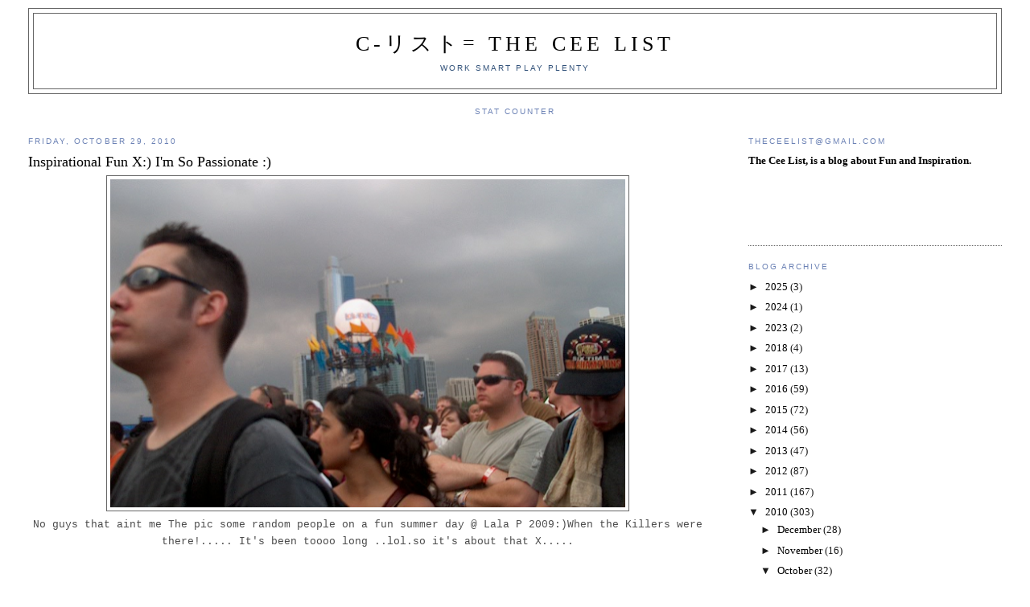

--- FILE ---
content_type: text/html; charset=UTF-8
request_url: http://www.theceelist.com/2010/10/blog-post.html
body_size: 12040
content:
<!DOCTYPE html>
<html dir='ltr'>
<head>
<link href='https://www.blogger.com/static/v1/widgets/2944754296-widget_css_bundle.css' rel='stylesheet' type='text/css'/>
<meta content='text/html; charset=UTF-8' http-equiv='Content-Type'/>
<meta content='blogger' name='generator'/>
<link href='http://www.theceelist.com/favicon.ico' rel='icon' type='image/x-icon'/>
<link href='http://www.theceelist.com/2010/10/blog-post.html' rel='canonical'/>
<link rel="alternate" type="application/atom+xml" title="C-リスト= The Cee List - Atom" href="http://www.theceelist.com/feeds/posts/default" />
<link rel="alternate" type="application/rss+xml" title="C-リスト= The Cee List - RSS" href="http://www.theceelist.com/feeds/posts/default?alt=rss" />
<link rel="service.post" type="application/atom+xml" title="C-リスト= The Cee List - Atom" href="https://www.blogger.com/feeds/8223291271448977361/posts/default" />

<link rel="alternate" type="application/atom+xml" title="C-リスト= The Cee List - Atom" href="http://www.theceelist.com/feeds/2695483499556114171/comments/default" />
<!--Can't find substitution for tag [blog.ieCssRetrofitLinks]-->
<link href='https://blogger.googleusercontent.com/img/b/R29vZ2xl/AVvXsEg9xxDDcaqg_gpcrASDyywI0MemHdMkBfxK4uUmmeC_OPS-yjRCAML7EvJ8OeW9suhCG2gGxfaxy2v9PrRL4eFlCm3cK4GquI2n2NkvKHVDD5__k31haoiM3yf_RfI9rBWehkRqWR5uS4s/s640/lala+P.PNG' rel='image_src'/>
<meta content='http://www.theceelist.com/2010/10/blog-post.html' property='og:url'/>
<meta content='Inspirational Fun X:) I&#39;m So Passionate :)' property='og:title'/>
<meta content='No guys that aint me The pic some random people on a fun summer day @ Lala P 2009:)When the Killers were there!..... It&#39;s been toooo long .....' property='og:description'/>
<meta content='https://blogger.googleusercontent.com/img/b/R29vZ2xl/AVvXsEg9xxDDcaqg_gpcrASDyywI0MemHdMkBfxK4uUmmeC_OPS-yjRCAML7EvJ8OeW9suhCG2gGxfaxy2v9PrRL4eFlCm3cK4GquI2n2NkvKHVDD5__k31haoiM3yf_RfI9rBWehkRqWR5uS4s/w1200-h630-p-k-no-nu/lala+P.PNG' property='og:image'/>
<title>C-リスト= The Cee List: Inspirational Fun X:) I'm So Passionate :)</title>
<style id='page-skin-1' type='text/css'><!--
/*
-----------------------------------------------
Blogger Template Style
Name:     Minima Stretch
Date:     26 Feb 2004
----------------------------------------------- */
/* Use this with templates/template-twocol.html */
body {
background:#ffffff;
margin:0;
color:#4c4c4c;
font:x-small Georgia Serif;
font-size/* */:/**/small;
font-size: /**/small;
text-align: center;
}
a:link {
color:#000000;
text-decoration:none;
}
a:visited {
color:#2D6E89;
text-decoration:none;
}
a:hover {
color:#000000;
text-decoration:underline;
}
a img {
border-width:0;
}
/* Header
-----------------------------------------------
*/
#header-wrapper {
margin:0 2% 10px;
border:1px solid #666666;
}
#header {
margin: 5px;
border: 1px solid #666666;
text-align: center;
color:#000000;
}
#header-inner {
background-position: center;
margin-left: auto;
margin-right: auto;
}
#header h1 {
margin:5px 5px 0;
padding:15px 20px .25em;
line-height:1.2em;
text-transform:uppercase;
letter-spacing:.2em;
font: normal normal 200% Georgia, Times, serif;
}
#header a {
color:#000000;
text-decoration:none;
}
#header a:hover {
color:#000000;
}
#header .description {
margin:0 5px 5px;
padding:0 20px 15px;
text-transform:uppercase;
letter-spacing:.2em;
line-height: 1.4em;
font: normal normal 78% 'Trebuchet MS', Trebuchet, Arial, Verdana, Sans-serif;
color: #32527A;
}
#header img {
margin-left: auto;
margin-right: auto;
}
/* Outer-Wrapper
----------------------------------------------- */
#outer-wrapper {
margin:0;
padding:10px;
text-align:left;
font: normal normal 100% Georgia, Serif;
}
#main-wrapper {
margin-left: 2%;
width: 67%;
float: left;
display: inline;       /* fix for doubling margin in IE */
word-wrap: break-word; /* fix for long text breaking sidebar float in IE */
overflow: hidden;      /* fix for long non-text content breaking IE sidebar float */
}
#sidebar-wrapper {
margin-right: 2%;
width: 25%;
float: right;
display: inline;       /* fix for doubling margin in IE */
word-wrap: break-word; /* fix for long text breaking sidebar float in IE */
overflow: hidden;      /* fix for long non-text content breaking IE sidebar float */
}
/* Headings
----------------------------------------------- */
h2 {
margin:1.5em 0 .75em;
font:normal normal 78% 'Trebuchet MS',Trebuchet,Arial,Verdana,Sans-serif;
line-height: 1.4em;
text-transform:uppercase;
letter-spacing:.2em;
color:#6C82B5;
}
/* Posts
-----------------------------------------------
*/
h2.date-header {
margin:1.5em 0 .5em;
}
.post {
margin:.5em 0 1.5em;
border-bottom:1px dotted #666666;
padding-bottom:1.5em;
}
.post h3 {
margin:.25em 0 0;
padding:0 0 4px;
font-size:140%;
font-weight:normal;
line-height:1.4em;
color:#000000;
}
.post h3 a, .post h3 a:visited, .post h3 strong {
display:block;
text-decoration:none;
color:#000000;
font-weight:normal;
}
.post h3 strong, .post h3 a:hover {
color:#4c4c4c;
}
.post-body {
margin:0 0 .75em;
line-height:1.6em;
}
.post-body blockquote {
line-height:1.3em;
}
.post-footer {
margin: .75em 0;
color:#6C82B5;
text-transform:uppercase;
letter-spacing:.1em;
font: normal normal 78% 'Trebuchet MS', Trebuchet, Arial, Verdana, Sans-serif;
line-height: 1.4em;
}
.comment-link {
margin-left:.6em;
}
.post img, table.tr-caption-container {
padding:4px;
border:1px solid #666666;
}
.tr-caption-container img {
border: none;
padding: 0;
}
.post blockquote {
margin:1em 20px;
}
.post blockquote p {
margin:.75em 0;
}
/* Comments
----------------------------------------------- */
#comments h4 {
margin:1em 0;
font-weight: bold;
line-height: 1.4em;
text-transform:uppercase;
letter-spacing:.2em;
color: #6C82B5;
}
#comments-block {
margin:1em 0 1.5em;
line-height:1.6em;
}
#comments-block .comment-author {
margin:.5em 0;
}
#comments-block .comment-body {
margin:.25em 0 0;
}
#comments-block .comment-footer {
margin:-.25em 0 2em;
line-height: 1.4em;
text-transform:uppercase;
letter-spacing:.1em;
}
#comments-block .comment-body p {
margin:0 0 .75em;
}
.deleted-comment {
font-style:italic;
color:gray;
}
.feed-links {
clear: both;
line-height: 2.5em;
}
#blog-pager-newer-link {
float: left;
}
#blog-pager-older-link {
float: right;
}
#blog-pager {
text-align: center;
}
/* Sidebar Content
----------------------------------------------- */
.sidebar {
color: #191919;
line-height: 1.5em;
}
.sidebar ul {
list-style:none;
margin:0 0 0;
padding:0 0 0;
}
.sidebar li {
margin:0;
padding-top:0;
padding-right:0;
padding-bottom:.25em;
padding-left:15px;
text-indent:-15px;
line-height:1.5em;
}
.sidebar .widget, .main .widget {
border-bottom:1px dotted #666666;
margin:0 0 1.5em;
padding:0 0 1.5em;
}
.main .Blog {
border-bottom-width: 0;
}
/* Profile
----------------------------------------------- */
.profile-img {
float: left;
margin-top: 0;
margin-right: 5px;
margin-bottom: 5px;
margin-left: 0;
padding: 4px;
border: 1px solid #666666;
}
.profile-data {
margin:0;
text-transform:uppercase;
letter-spacing:.1em;
font: normal normal 78% 'Trebuchet MS', Trebuchet, Arial, Verdana, Sans-serif;
color: #6C82B5;
font-weight: bold;
line-height: 1.6em;
}
.profile-datablock {
margin:.5em 0 .5em;
}
.profile-textblock {
margin: 0.5em 0;
line-height: 1.6em;
}
.profile-link {
font: normal normal 78% 'Trebuchet MS', Trebuchet, Arial, Verdana, Sans-serif;
text-transform: uppercase;
letter-spacing: .1em;
}
/* Footer
----------------------------------------------- */
#footer {
width:660px;
clear:both;
margin:0 auto;
padding-top:15px;
line-height: 1.6em;
text-transform:uppercase;
letter-spacing:.1em;
text-align: center;
}

--></style>
<link href='https://www.blogger.com/dyn-css/authorization.css?targetBlogID=8223291271448977361&amp;zx=487e1117-e1f5-494f-a80e-98f48210f448' media='none' onload='if(media!=&#39;all&#39;)media=&#39;all&#39;' rel='stylesheet'/><noscript><link href='https://www.blogger.com/dyn-css/authorization.css?targetBlogID=8223291271448977361&amp;zx=487e1117-e1f5-494f-a80e-98f48210f448' rel='stylesheet'/></noscript>
<meta name='google-adsense-platform-account' content='ca-host-pub-1556223355139109'/>
<meta name='google-adsense-platform-domain' content='blogspot.com'/>

</head>
<body>
<div class='navbar no-items section' id='navbar'>
</div>
<div id='outer-wrapper'><div id='wrap2'>
<!-- skip links for text browsers -->
<span id='skiplinks' style='display:none;'>
<a href='#main'>skip to main </a> |
      <a href='#sidebar'>skip to sidebar</a>
</span>
<div id='header-wrapper'>
<div class='header section' id='header'><div class='widget Header' data-version='1' id='Header1'>
<div id='header-inner'>
<div class='titlewrapper'>
<h1 class='title'>
<a href='http://www.theceelist.com/'>
C-リスト= The Cee List
</a>
</h1>
</div>
<div class='descriptionwrapper'>
<p class='description'><span>Work Smart Play Plenty</span></p>
</div>
</div>
</div></div>
</div>
<div id='content-wrapper'>
<div id='crosscol-wrapper' style='text-align:center'>
<div class='crosscol section' id='crosscol'><div class='widget HTML' data-version='1' id='HTML2'>
<h2 class='title'>Stat Counter</h2>
<div class='widget-content'>
<!-- Statcounter code for The Cee List http://www.theceelist.com on Blogger -->
<script type="text/javascript">
//<![CDATA[
var sc_project=12841181; 
var sc_invisible=0; 
var sc_security="bf6dc22d"; 
var scJsHost = "https://";
document.write("<sc"+"ript type='text/javascript' src='" + scJsHost+ "statcounter.com/counter/counter_xhtml.js'></"+"script>");
//]]>
</script>
<noscript><div class="statcounter"><a title="Web Analytics" href="https://statcounter.com/" class="statcounter"><img class="statcounter" src="https://c.statcounter.com/12841181/0/bf6dc22d/0/" alt="Web Analytics" referrerpolicy="no-referrer-when-downgrade" /></a></div></noscript>
<!-- End of Statcounter Code -->
</div>
<div class='clear'></div>
</div></div>
</div>
<div id='main-wrapper'>
<div class='main section' id='main'><div class='widget Blog' data-version='1' id='Blog1'>
<div class='blog-posts hfeed'>

          <div class="date-outer">
        
<h2 class='date-header'><span>Friday, October 29, 2010</span></h2>

          <div class="date-posts">
        
<div class='post-outer'>
<div class='post hentry uncustomized-post-template' itemprop='blogPost' itemscope='itemscope' itemtype='http://schema.org/BlogPosting'>
<meta content='https://blogger.googleusercontent.com/img/b/R29vZ2xl/AVvXsEg9xxDDcaqg_gpcrASDyywI0MemHdMkBfxK4uUmmeC_OPS-yjRCAML7EvJ8OeW9suhCG2gGxfaxy2v9PrRL4eFlCm3cK4GquI2n2NkvKHVDD5__k31haoiM3yf_RfI9rBWehkRqWR5uS4s/s640/lala+P.PNG' itemprop='image_url'/>
<meta content='8223291271448977361' itemprop='blogId'/>
<meta content='2695483499556114171' itemprop='postId'/>
<a name='2695483499556114171'></a>
<h3 class='post-title entry-title' itemprop='name'>
Inspirational Fun X:) I'm So Passionate :)
</h3>
<div class='post-header'>
<div class='post-header-line-1'></div>
</div>
<div class='post-body entry-content' id='post-body-2695483499556114171' itemprop='description articleBody'>
<div class="separator" style="clear: both; text-align: center;"><a href="https://blogger.googleusercontent.com/img/b/R29vZ2xl/AVvXsEg9xxDDcaqg_gpcrASDyywI0MemHdMkBfxK4uUmmeC_OPS-yjRCAML7EvJ8OeW9suhCG2gGxfaxy2v9PrRL4eFlCm3cK4GquI2n2NkvKHVDD5__k31haoiM3yf_RfI9rBWehkRqWR5uS4s/s1600/lala+P.PNG" imageanchor="1" style="margin-left: 1em; margin-right: 1em;"><img border="0" height="408" nx="true" src="https://blogger.googleusercontent.com/img/b/R29vZ2xl/AVvXsEg9xxDDcaqg_gpcrASDyywI0MemHdMkBfxK4uUmmeC_OPS-yjRCAML7EvJ8OeW9suhCG2gGxfaxy2v9PrRL4eFlCm3cK4GquI2n2NkvKHVDD5__k31haoiM3yf_RfI9rBWehkRqWR5uS4s/s640/lala+P.PNG" width="640" /></a></div><div style="text-align: center;"><span style="font-family: &quot;Courier New&quot;, Courier, monospace;">No guys that aint me The pic some random people on a fun summer day @ Lala P 2009:)When the Killers were there!..... It's been toooo long ..lol.so it's about that X.....</span><br />
<div style="text-align: center;"><object height="385" width="480"><param name="movie" value="http://www.youtube.com/v/fk4Srnxu0O4?fs=1&amp;hl=en_US"></param><param name="allowFullScreen" value="true"></param><param name="allowscriptaccess" value="always"></param><embed src="http://www.youtube.com/v/fk4Srnxu0O4?fs=1&amp;hl=en_US" type="application/x-shockwave-flash" allowscriptaccess="always" allowfullscreen="true" width="480" height="385"></embed></object></div><br />
<div style="text-align: center;"><object height="385" width="480"><param name="movie" value="http://www.youtube.com/v/45mMioJ5szc?fs=1&amp;hl=en_US"></param><param name="allowFullScreen" value="true"></param><param name="allowscriptaccess" value="always"></param><embed src="http://www.youtube.com/v/45mMioJ5szc?fs=1&amp;hl=en_US" type="application/x-shockwave-flash" allowscriptaccess="always" allowfullscreen="true" width="480" height="385"></embed></object></div></div>
<div style='clear: both;'></div>
</div>
<div class='post-footer'>
<div class='post-footer-line post-footer-line-1'>
<span class='post-author vcard'>
Posted by
<span class='fn' itemprop='author' itemscope='itemscope' itemtype='http://schema.org/Person'>
<meta content='https://www.blogger.com/profile/05683625513712156659' itemprop='url'/>
<a class='g-profile' href='https://www.blogger.com/profile/05683625513712156659' rel='author' title='author profile'>
<span itemprop='name'>theceelist</span>
</a>
</span>
</span>
<span class='post-timestamp'>
at
<meta content='http://www.theceelist.com/2010/10/blog-post.html' itemprop='url'/>
<a class='timestamp-link' href='http://www.theceelist.com/2010/10/blog-post.html' rel='bookmark' title='permanent link'><abbr class='published' itemprop='datePublished' title='2010-10-29T07:53:00-04:00'>7:53&#8239;AM</abbr></a>
</span>
<span class='post-comment-link'>
</span>
<span class='post-icons'>
<span class='item-action'>
<a href='https://www.blogger.com/email-post/8223291271448977361/2695483499556114171' title='Email Post'>
<img alt='' class='icon-action' height='13' src='https://resources.blogblog.com/img/icon18_email.gif' width='18'/>
</a>
</span>
<span class='item-control blog-admin pid-1708245485'>
<a href='https://www.blogger.com/post-edit.g?blogID=8223291271448977361&postID=2695483499556114171&from=pencil' title='Edit Post'>
<img alt='' class='icon-action' height='18' src='https://resources.blogblog.com/img/icon18_edit_allbkg.gif' width='18'/>
</a>
</span>
</span>
<div class='post-share-buttons goog-inline-block'>
<a class='goog-inline-block share-button sb-email' href='https://www.blogger.com/share-post.g?blogID=8223291271448977361&postID=2695483499556114171&target=email' target='_blank' title='Email This'><span class='share-button-link-text'>Email This</span></a><a class='goog-inline-block share-button sb-blog' href='https://www.blogger.com/share-post.g?blogID=8223291271448977361&postID=2695483499556114171&target=blog' onclick='window.open(this.href, "_blank", "height=270,width=475"); return false;' target='_blank' title='BlogThis!'><span class='share-button-link-text'>BlogThis!</span></a><a class='goog-inline-block share-button sb-twitter' href='https://www.blogger.com/share-post.g?blogID=8223291271448977361&postID=2695483499556114171&target=twitter' target='_blank' title='Share to X'><span class='share-button-link-text'>Share to X</span></a><a class='goog-inline-block share-button sb-facebook' href='https://www.blogger.com/share-post.g?blogID=8223291271448977361&postID=2695483499556114171&target=facebook' onclick='window.open(this.href, "_blank", "height=430,width=640"); return false;' target='_blank' title='Share to Facebook'><span class='share-button-link-text'>Share to Facebook</span></a><a class='goog-inline-block share-button sb-pinterest' href='https://www.blogger.com/share-post.g?blogID=8223291271448977361&postID=2695483499556114171&target=pinterest' target='_blank' title='Share to Pinterest'><span class='share-button-link-text'>Share to Pinterest</span></a>
</div>
</div>
<div class='post-footer-line post-footer-line-2'>
<span class='post-labels'>
</span>
</div>
<div class='post-footer-line post-footer-line-3'>
<span class='post-location'>
</span>
</div>
</div>
</div>
<div class='comments' id='comments'>
<a name='comments'></a>
<h4>10 comments:</h4>
<div id='Blog1_comments-block-wrapper'>
<dl class='avatar-comment-indent' id='comments-block'>
<dt class='comment-author ' id='c6113550345514489286'>
<a name='c6113550345514489286'></a>
<div class="avatar-image-container vcard"><span dir="ltr"><a href="https://www.blogger.com/profile/10220962881383584047" target="" rel="nofollow" onclick="" class="avatar-hovercard" id="av-6113550345514489286-10220962881383584047"><img src="https://resources.blogblog.com/img/blank.gif" width="35" height="35" class="delayLoad" style="display: none;" longdesc="//blogger.googleusercontent.com/img/b/R29vZ2xl/AVvXsEjYpFPaXcfWzsUJJqgPvBqmEWNJzkLsj9JhgmqanzAv9mDkqe8IzCBDt1cdt1iTOIzTo9zYLCJz3KkPuTLtzthvobnqb5WNp2w-Ix5kWwSSTlXEuYrRaiFNO8dbY7DKjA0/s45-c/hello_kitty.jpg" alt="" title="Kitty">

<noscript><img src="//blogger.googleusercontent.com/img/b/R29vZ2xl/AVvXsEjYpFPaXcfWzsUJJqgPvBqmEWNJzkLsj9JhgmqanzAv9mDkqe8IzCBDt1cdt1iTOIzTo9zYLCJz3KkPuTLtzthvobnqb5WNp2w-Ix5kWwSSTlXEuYrRaiFNO8dbY7DKjA0/s45-c/hello_kitty.jpg" width="35" height="35" class="photo" alt=""></noscript></a></span></div>
<a href='https://www.blogger.com/profile/10220962881383584047' rel='nofollow'>Kitty</a>
said...
</dt>
<dd class='comment-body' id='Blog1_cmt-6113550345514489286'>
<p>
CEEEEEEE!!!<br /><br />Love this and he&#39;s CUTE!!!!<br /><br />Today I&#39;ms swingin my hips cause I&#39;m happy!!!<br /><br />HAPPY FRIDAY TO MY GURLFRIEND!
</p>
</dd>
<dd class='comment-footer'>
<span class='comment-timestamp'>
<a href='http://www.theceelist.com/2010/10/blog-post.html?showComment=1288358344390#c6113550345514489286' title='comment permalink'>
October 29, 2010 at 9:19&#8239;AM
</a>
<span class='item-control blog-admin pid-1132395285'>
<a class='comment-delete' href='https://www.blogger.com/comment/delete/8223291271448977361/6113550345514489286' title='Delete Comment'>
<img src='https://resources.blogblog.com/img/icon_delete13.gif'/>
</a>
</span>
</span>
</dd>
<dt class='comment-author blog-author' id='c3331996038643348940'>
<a name='c3331996038643348940'></a>
<div class="avatar-image-container vcard"><span dir="ltr"><a href="https://www.blogger.com/profile/05683625513712156659" target="" rel="nofollow" onclick="" class="avatar-hovercard" id="av-3331996038643348940-05683625513712156659"><img src="https://resources.blogblog.com/img/blank.gif" width="35" height="35" class="delayLoad" style="display: none;" longdesc="//blogger.googleusercontent.com/img/b/R29vZ2xl/AVvXsEhv-mrGBPzbmq905q8br2n4OO5GAQjkZkby7wtmx68Pv1KCSQ8R9VsgSGCXX7-pa2Moid9veUdGdYy2ObSSrt-VY5QnLGUtL25EXp-3KBbxI7ah4dVKJJtIzgDqnpx0vQ/s45-c/image.jpg" alt="" title="theceelist">

<noscript><img src="//blogger.googleusercontent.com/img/b/R29vZ2xl/AVvXsEhv-mrGBPzbmq905q8br2n4OO5GAQjkZkby7wtmx68Pv1KCSQ8R9VsgSGCXX7-pa2Moid9veUdGdYy2ObSSrt-VY5QnLGUtL25EXp-3KBbxI7ah4dVKJJtIzgDqnpx0vQ/s45-c/image.jpg" width="35" height="35" class="photo" alt=""></noscript></a></span></div>
<a href='https://www.blogger.com/profile/05683625513712156659' rel='nofollow'>theceelist</a>
said...
</dt>
<dd class='comment-body' id='Blog1_cmt-3331996038643348940'>
<p>
HI KITTY!!! U UP EARLY TOOOO!!!LOL this vid is sooo inspiring!!!!!!:)
</p>
</dd>
<dd class='comment-footer'>
<span class='comment-timestamp'>
<a href='http://www.theceelist.com/2010/10/blog-post.html?showComment=1288358831331#c3331996038643348940' title='comment permalink'>
October 29, 2010 at 9:27&#8239;AM
</a>
<span class='item-control blog-admin pid-1708245485'>
<a class='comment-delete' href='https://www.blogger.com/comment/delete/8223291271448977361/3331996038643348940' title='Delete Comment'>
<img src='https://resources.blogblog.com/img/icon_delete13.gif'/>
</a>
</span>
</span>
</dd>
<dt class='comment-author ' id='c2036015688308791720'>
<a name='c2036015688308791720'></a>
<div class="avatar-image-container vcard"><span dir="ltr"><a href="https://www.blogger.com/profile/10220962881383584047" target="" rel="nofollow" onclick="" class="avatar-hovercard" id="av-2036015688308791720-10220962881383584047"><img src="https://resources.blogblog.com/img/blank.gif" width="35" height="35" class="delayLoad" style="display: none;" longdesc="//blogger.googleusercontent.com/img/b/R29vZ2xl/AVvXsEjYpFPaXcfWzsUJJqgPvBqmEWNJzkLsj9JhgmqanzAv9mDkqe8IzCBDt1cdt1iTOIzTo9zYLCJz3KkPuTLtzthvobnqb5WNp2w-Ix5kWwSSTlXEuYrRaiFNO8dbY7DKjA0/s45-c/hello_kitty.jpg" alt="" title="Kitty">

<noscript><img src="//blogger.googleusercontent.com/img/b/R29vZ2xl/AVvXsEjYpFPaXcfWzsUJJqgPvBqmEWNJzkLsj9JhgmqanzAv9mDkqe8IzCBDt1cdt1iTOIzTo9zYLCJz3KkPuTLtzthvobnqb5WNp2w-Ix5kWwSSTlXEuYrRaiFNO8dbY7DKjA0/s45-c/hello_kitty.jpg" width="35" height="35" class="photo" alt=""></noscript></a></span></div>
<a href='https://www.blogger.com/profile/10220962881383584047' rel='nofollow'>Kitty</a>
said...
</dt>
<dd class='comment-body' id='Blog1_cmt-2036015688308791720'>
<p>
LOVELOVELOVE IT CEE!!!!!!!
</p>
</dd>
<dd class='comment-footer'>
<span class='comment-timestamp'>
<a href='http://www.theceelist.com/2010/10/blog-post.html?showComment=1288360525397#c2036015688308791720' title='comment permalink'>
October 29, 2010 at 9:55&#8239;AM
</a>
<span class='item-control blog-admin pid-1132395285'>
<a class='comment-delete' href='https://www.blogger.com/comment/delete/8223291271448977361/2036015688308791720' title='Delete Comment'>
<img src='https://resources.blogblog.com/img/icon_delete13.gif'/>
</a>
</span>
</span>
</dd>
<dt class='comment-author ' id='c3373474743552489341'>
<a name='c3373474743552489341'></a>
<div class="avatar-image-container vcard"><span dir="ltr"><a href="https://www.blogger.com/profile/10220962881383584047" target="" rel="nofollow" onclick="" class="avatar-hovercard" id="av-3373474743552489341-10220962881383584047"><img src="https://resources.blogblog.com/img/blank.gif" width="35" height="35" class="delayLoad" style="display: none;" longdesc="//blogger.googleusercontent.com/img/b/R29vZ2xl/AVvXsEjYpFPaXcfWzsUJJqgPvBqmEWNJzkLsj9JhgmqanzAv9mDkqe8IzCBDt1cdt1iTOIzTo9zYLCJz3KkPuTLtzthvobnqb5WNp2w-Ix5kWwSSTlXEuYrRaiFNO8dbY7DKjA0/s45-c/hello_kitty.jpg" alt="" title="Kitty">

<noscript><img src="//blogger.googleusercontent.com/img/b/R29vZ2xl/AVvXsEjYpFPaXcfWzsUJJqgPvBqmEWNJzkLsj9JhgmqanzAv9mDkqe8IzCBDt1cdt1iTOIzTo9zYLCJz3KkPuTLtzthvobnqb5WNp2w-Ix5kWwSSTlXEuYrRaiFNO8dbY7DKjA0/s45-c/hello_kitty.jpg" width="35" height="35" class="photo" alt=""></noscript></a></span></div>
<a href='https://www.blogger.com/profile/10220962881383584047' rel='nofollow'>Kitty</a>
said...
</dt>
<dd class='comment-body' id='Blog1_cmt-3373474743552489341'>
<p>
Nobody ever had a dream round here,<br />but I don&#39;t really mind that it&#39;s starting to get to me<br />Nobody ever pulls the seams round here,<br />but I don&#39;t really mind that it&#39;s starting to get to me<br /><br />I&#39;ve got this energy beneath my feet<br />like something underground&#39;s gonna come up and carry me,<br />I&#39;ve got this sentimental heart that beats<br />but I don&#39;t really mind that it&#39;s starting to get to me<br /><br />Now, so Why do you waste my time?<br />Is the answer to the question on your mind<br />And I&#39;m sick of all my judges<br />so scared of what they&#39;ll find<br />But I know that I can make it<br />As long as somebody takes me home,<br />every now and then...<br /><br />Oh, have you ever seen the lights?<br />Have you ever seen the lights?<br /><br />I took a shuttle on a shock-wave ride,<br />where people on the pen pull the trigger for accolade<br />I took a bullet, and I looked inside<br />And Running through my veins<br />An American masquerade<br /><br />I still remember Grandma Dixie&#39;s wake,<br />I never really known anybody that died before<br />Red white and blue upon a birthday cake,<br />My brother, he was born on the fourth of the July...<br /><br />and that&#39;s all, So why do you waste my time?<br />Is the answer to the question on your mind<br />And I&#39;m sick of all my judges,<br />so scared of letting me shine<br />But I know that I can make it,<br />as long as somebody takes me home...<br /><br />Wooooooo!<br /><br />(every now and then) [x2]<br /><br />You know I&#39;ve seen London and I&#39;ve seen Sam&#39;s Town<br />holds my hand and let&#39;s my hair down<br />Rolls that world right off my shoulder<br />I&#39;ve seen London and I&#39;ve seen Sam&#39;s Town now.
</p>
</dd>
<dd class='comment-footer'>
<span class='comment-timestamp'>
<a href='http://www.theceelist.com/2010/10/blog-post.html?showComment=1288362307029#c3373474743552489341' title='comment permalink'>
October 29, 2010 at 10:25&#8239;AM
</a>
<span class='item-control blog-admin pid-1132395285'>
<a class='comment-delete' href='https://www.blogger.com/comment/delete/8223291271448977361/3373474743552489341' title='Delete Comment'>
<img src='https://resources.blogblog.com/img/icon_delete13.gif'/>
</a>
</span>
</span>
</dd>
<dt class='comment-author blog-author' id='c5167047302991401107'>
<a name='c5167047302991401107'></a>
<div class="avatar-image-container vcard"><span dir="ltr"><a href="https://www.blogger.com/profile/05683625513712156659" target="" rel="nofollow" onclick="" class="avatar-hovercard" id="av-5167047302991401107-05683625513712156659"><img src="https://resources.blogblog.com/img/blank.gif" width="35" height="35" class="delayLoad" style="display: none;" longdesc="//blogger.googleusercontent.com/img/b/R29vZ2xl/AVvXsEhv-mrGBPzbmq905q8br2n4OO5GAQjkZkby7wtmx68Pv1KCSQ8R9VsgSGCXX7-pa2Moid9veUdGdYy2ObSSrt-VY5QnLGUtL25EXp-3KBbxI7ah4dVKJJtIzgDqnpx0vQ/s45-c/image.jpg" alt="" title="theceelist">

<noscript><img src="//blogger.googleusercontent.com/img/b/R29vZ2xl/AVvXsEhv-mrGBPzbmq905q8br2n4OO5GAQjkZkby7wtmx68Pv1KCSQ8R9VsgSGCXX7-pa2Moid9veUdGdYy2ObSSrt-VY5QnLGUtL25EXp-3KBbxI7ah4dVKJJtIzgDqnpx0vQ/s45-c/image.jpg" width="35" height="35" class="photo" alt=""></noscript></a></span></div>
<a href='https://www.blogger.com/profile/05683625513712156659' rel='nofollow'>theceelist</a>
said...
</dt>
<dd class='comment-body' id='Blog1_cmt-5167047302991401107'>
<p>
I know I LUUUUUUUV those lyrics..Thats my hype sng LOL lk I can do this Sh***..OH YEAH SWEEEEET HEAVEN!!!<br /><br />HAPPY FRIDAY!!!!!!!!!!!!!!!!!!:)HAHAHAAAA
</p>
</dd>
<dd class='comment-footer'>
<span class='comment-timestamp'>
<a href='http://www.theceelist.com/2010/10/blog-post.html?showComment=1288363108485#c5167047302991401107' title='comment permalink'>
October 29, 2010 at 10:38&#8239;AM
</a>
<span class='item-control blog-admin pid-1708245485'>
<a class='comment-delete' href='https://www.blogger.com/comment/delete/8223291271448977361/5167047302991401107' title='Delete Comment'>
<img src='https://resources.blogblog.com/img/icon_delete13.gif'/>
</a>
</span>
</span>
</dd>
<dt class='comment-author ' id='c2952004266132828414'>
<a name='c2952004266132828414'></a>
<div class="avatar-image-container vcard"><span dir="ltr"><a href="https://www.blogger.com/profile/10220962881383584047" target="" rel="nofollow" onclick="" class="avatar-hovercard" id="av-2952004266132828414-10220962881383584047"><img src="https://resources.blogblog.com/img/blank.gif" width="35" height="35" class="delayLoad" style="display: none;" longdesc="//blogger.googleusercontent.com/img/b/R29vZ2xl/AVvXsEjYpFPaXcfWzsUJJqgPvBqmEWNJzkLsj9JhgmqanzAv9mDkqe8IzCBDt1cdt1iTOIzTo9zYLCJz3KkPuTLtzthvobnqb5WNp2w-Ix5kWwSSTlXEuYrRaiFNO8dbY7DKjA0/s45-c/hello_kitty.jpg" alt="" title="Kitty">

<noscript><img src="//blogger.googleusercontent.com/img/b/R29vZ2xl/AVvXsEjYpFPaXcfWzsUJJqgPvBqmEWNJzkLsj9JhgmqanzAv9mDkqe8IzCBDt1cdt1iTOIzTo9zYLCJz3KkPuTLtzthvobnqb5WNp2w-Ix5kWwSSTlXEuYrRaiFNO8dbY7DKjA0/s45-c/hello_kitty.jpg" width="35" height="35" class="photo" alt=""></noscript></a></span></div>
<a href='https://www.blogger.com/profile/10220962881383584047' rel='nofollow'>Kitty</a>
said...
</dt>
<dd class='comment-body' id='Blog1_cmt-2952004266132828414'>
<p>
CEEEEEEEEEEEEEEE!!!!<br /><br />We can do ANYTHING!!!!
</p>
</dd>
<dd class='comment-footer'>
<span class='comment-timestamp'>
<a href='http://www.theceelist.com/2010/10/blog-post.html?showComment=1288366626609#c2952004266132828414' title='comment permalink'>
October 29, 2010 at 11:37&#8239;AM
</a>
<span class='item-control blog-admin pid-1132395285'>
<a class='comment-delete' href='https://www.blogger.com/comment/delete/8223291271448977361/2952004266132828414' title='Delete Comment'>
<img src='https://resources.blogblog.com/img/icon_delete13.gif'/>
</a>
</span>
</span>
</dd>
<dt class='comment-author blog-author' id='c105879135345013176'>
<a name='c105879135345013176'></a>
<div class="avatar-image-container vcard"><span dir="ltr"><a href="https://www.blogger.com/profile/05683625513712156659" target="" rel="nofollow" onclick="" class="avatar-hovercard" id="av-105879135345013176-05683625513712156659"><img src="https://resources.blogblog.com/img/blank.gif" width="35" height="35" class="delayLoad" style="display: none;" longdesc="//blogger.googleusercontent.com/img/b/R29vZ2xl/AVvXsEhv-mrGBPzbmq905q8br2n4OO5GAQjkZkby7wtmx68Pv1KCSQ8R9VsgSGCXX7-pa2Moid9veUdGdYy2ObSSrt-VY5QnLGUtL25EXp-3KBbxI7ah4dVKJJtIzgDqnpx0vQ/s45-c/image.jpg" alt="" title="theceelist">

<noscript><img src="//blogger.googleusercontent.com/img/b/R29vZ2xl/AVvXsEhv-mrGBPzbmq905q8br2n4OO5GAQjkZkby7wtmx68Pv1KCSQ8R9VsgSGCXX7-pa2Moid9veUdGdYy2ObSSrt-VY5QnLGUtL25EXp-3KBbxI7ah4dVKJJtIzgDqnpx0vQ/s45-c/image.jpg" width="35" height="35" class="photo" alt=""></noscript></a></span></div>
<a href='https://www.blogger.com/profile/05683625513712156659' rel='nofollow'>theceelist</a>
said...
</dt>
<dd class='comment-body' id='Blog1_cmt-105879135345013176'>
<p>
IM FLYING IM FLYING W/O EVEN TRYING..lol...via seseme street lol Elmo I think WHO KNOWS..LOL fav..LOL<br />:)
</p>
</dd>
<dd class='comment-footer'>
<span class='comment-timestamp'>
<a href='http://www.theceelist.com/2010/10/blog-post.html?showComment=1288368094041#c105879135345013176' title='comment permalink'>
October 29, 2010 at 12:01&#8239;PM
</a>
<span class='item-control blog-admin pid-1708245485'>
<a class='comment-delete' href='https://www.blogger.com/comment/delete/8223291271448977361/105879135345013176' title='Delete Comment'>
<img src='https://resources.blogblog.com/img/icon_delete13.gif'/>
</a>
</span>
</span>
</dd>
<dt class='comment-author ' id='c637910936278228304'>
<a name='c637910936278228304'></a>
<div class="avatar-image-container vcard"><span dir="ltr"><a href="https://www.blogger.com/profile/10220962881383584047" target="" rel="nofollow" onclick="" class="avatar-hovercard" id="av-637910936278228304-10220962881383584047"><img src="https://resources.blogblog.com/img/blank.gif" width="35" height="35" class="delayLoad" style="display: none;" longdesc="//blogger.googleusercontent.com/img/b/R29vZ2xl/AVvXsEjYpFPaXcfWzsUJJqgPvBqmEWNJzkLsj9JhgmqanzAv9mDkqe8IzCBDt1cdt1iTOIzTo9zYLCJz3KkPuTLtzthvobnqb5WNp2w-Ix5kWwSSTlXEuYrRaiFNO8dbY7DKjA0/s45-c/hello_kitty.jpg" alt="" title="Kitty">

<noscript><img src="//blogger.googleusercontent.com/img/b/R29vZ2xl/AVvXsEjYpFPaXcfWzsUJJqgPvBqmEWNJzkLsj9JhgmqanzAv9mDkqe8IzCBDt1cdt1iTOIzTo9zYLCJz3KkPuTLtzthvobnqb5WNp2w-Ix5kWwSSTlXEuYrRaiFNO8dbY7DKjA0/s45-c/hello_kitty.jpg" width="35" height="35" class="photo" alt=""></noscript></a></span></div>
<a href='https://www.blogger.com/profile/10220962881383584047' rel='nofollow'>Kitty</a>
said...
</dt>
<dd class='comment-body' id='Blog1_cmt-637910936278228304'>
<p>
CEEEEEE!!!<br /><br />You watch SESEAME STREET!!!!!!<br /><br />LOLOLOLOLOLOL!!!!
</p>
</dd>
<dd class='comment-footer'>
<span class='comment-timestamp'>
<a href='http://www.theceelist.com/2010/10/blog-post.html?showComment=1288372373324#c637910936278228304' title='comment permalink'>
October 29, 2010 at 1:12&#8239;PM
</a>
<span class='item-control blog-admin pid-1132395285'>
<a class='comment-delete' href='https://www.blogger.com/comment/delete/8223291271448977361/637910936278228304' title='Delete Comment'>
<img src='https://resources.blogblog.com/img/icon_delete13.gif'/>
</a>
</span>
</span>
</dd>
<dt class='comment-author blog-author' id='c2572598845803356915'>
<a name='c2572598845803356915'></a>
<div class="avatar-image-container vcard"><span dir="ltr"><a href="https://www.blogger.com/profile/05683625513712156659" target="" rel="nofollow" onclick="" class="avatar-hovercard" id="av-2572598845803356915-05683625513712156659"><img src="https://resources.blogblog.com/img/blank.gif" width="35" height="35" class="delayLoad" style="display: none;" longdesc="//blogger.googleusercontent.com/img/b/R29vZ2xl/AVvXsEhv-mrGBPzbmq905q8br2n4OO5GAQjkZkby7wtmx68Pv1KCSQ8R9VsgSGCXX7-pa2Moid9veUdGdYy2ObSSrt-VY5QnLGUtL25EXp-3KBbxI7ah4dVKJJtIzgDqnpx0vQ/s45-c/image.jpg" alt="" title="theceelist">

<noscript><img src="//blogger.googleusercontent.com/img/b/R29vZ2xl/AVvXsEhv-mrGBPzbmq905q8br2n4OO5GAQjkZkby7wtmx68Pv1KCSQ8R9VsgSGCXX7-pa2Moid9veUdGdYy2ObSSrt-VY5QnLGUtL25EXp-3KBbxI7ah4dVKJJtIzgDqnpx0vQ/s45-c/image.jpg" width="35" height="35" class="photo" alt=""></noscript></a></span></div>
<a href='https://www.blogger.com/profile/05683625513712156659' rel='nofollow'>theceelist</a>
said...
</dt>
<dd class='comment-body' id='Blog1_cmt-2572598845803356915'>
<p>
Yeah I hvnt recently though lol unwind up this morning looked at my fish lk wow I really need to clean that fish tank then thought of Elmo and his fish dorthy Elmo is my fav lol... I was thinking mayb I should blog an Elmo&#39;s world episode or smthing lol
</p>
</dd>
<dd class='comment-footer'>
<span class='comment-timestamp'>
<a href='http://www.theceelist.com/2010/10/blog-post.html?showComment=1288374054185#c2572598845803356915' title='comment permalink'>
October 29, 2010 at 1:40&#8239;PM
</a>
<span class='item-control blog-admin pid-1708245485'>
<a class='comment-delete' href='https://www.blogger.com/comment/delete/8223291271448977361/2572598845803356915' title='Delete Comment'>
<img src='https://resources.blogblog.com/img/icon_delete13.gif'/>
</a>
</span>
</span>
</dd>
<dt class='comment-author ' id='c152524300881923709'>
<a name='c152524300881923709'></a>
<div class="avatar-image-container vcard"><span dir="ltr"><a href="https://www.blogger.com/profile/10220962881383584047" target="" rel="nofollow" onclick="" class="avatar-hovercard" id="av-152524300881923709-10220962881383584047"><img src="https://resources.blogblog.com/img/blank.gif" width="35" height="35" class="delayLoad" style="display: none;" longdesc="//blogger.googleusercontent.com/img/b/R29vZ2xl/AVvXsEjYpFPaXcfWzsUJJqgPvBqmEWNJzkLsj9JhgmqanzAv9mDkqe8IzCBDt1cdt1iTOIzTo9zYLCJz3KkPuTLtzthvobnqb5WNp2w-Ix5kWwSSTlXEuYrRaiFNO8dbY7DKjA0/s45-c/hello_kitty.jpg" alt="" title="Kitty">

<noscript><img src="//blogger.googleusercontent.com/img/b/R29vZ2xl/AVvXsEjYpFPaXcfWzsUJJqgPvBqmEWNJzkLsj9JhgmqanzAv9mDkqe8IzCBDt1cdt1iTOIzTo9zYLCJz3KkPuTLtzthvobnqb5WNp2w-Ix5kWwSSTlXEuYrRaiFNO8dbY7DKjA0/s45-c/hello_kitty.jpg" width="35" height="35" class="photo" alt=""></noscript></a></span></div>
<a href='https://www.blogger.com/profile/10220962881383584047' rel='nofollow'>Kitty</a>
said...
</dt>
<dd class='comment-body' id='Blog1_cmt-152524300881923709'>
<p>
CEEE!!!! I want a fish bowl and I want to have some insect pets! Maybe sum spioders!
</p>
</dd>
<dd class='comment-footer'>
<span class='comment-timestamp'>
<a href='http://www.theceelist.com/2010/10/blog-post.html?showComment=1288378521010#c152524300881923709' title='comment permalink'>
October 29, 2010 at 2:55&#8239;PM
</a>
<span class='item-control blog-admin pid-1132395285'>
<a class='comment-delete' href='https://www.blogger.com/comment/delete/8223291271448977361/152524300881923709' title='Delete Comment'>
<img src='https://resources.blogblog.com/img/icon_delete13.gif'/>
</a>
</span>
</span>
</dd>
</dl>
</div>
<p class='comment-footer'>
<a href='https://www.blogger.com/comment/fullpage/post/8223291271448977361/2695483499556114171' onclick=''>Post a Comment</a>
</p>
</div>
</div>

        </div></div>
      
</div>
<div class='blog-pager' id='blog-pager'>
<span id='blog-pager-newer-link'>
<a class='blog-pager-newer-link' href='http://www.theceelist.com/2010/10/macbook-air.html' id='Blog1_blog-pager-newer-link' title='Newer Post'>Newer Post</a>
</span>
<span id='blog-pager-older-link'>
<a class='blog-pager-older-link' href='http://www.theceelist.com/2010/10/wallpaper-magazine.html' id='Blog1_blog-pager-older-link' title='Older Post'>Older Post</a>
</span>
<a class='home-link' href='http://www.theceelist.com/'>Home</a>
</div>
<div class='clear'></div>
<div class='post-feeds'>
<div class='feed-links'>
Subscribe to:
<a class='feed-link' href='http://www.theceelist.com/feeds/2695483499556114171/comments/default' target='_blank' type='application/atom+xml'>Post Comments (Atom)</a>
</div>
</div>
</div></div>
</div>
<div id='sidebar-wrapper'>
<div class='sidebar section' id='sidebar'><div class='widget Text' data-version='1' id='Text1'>
<h2 class='title'>theceelist@gmail.com</h2>
<div class='widget-content'>
<span style="font-weight: bold;color:black;">The Cee List, is a blog about Fun and Inspiration.<br /><br /><br /></span><strong style="color: #00cccc; font-weight: bold;"></strong><br /><span style="color:#00cccc;">                                                                                                              </span><br />
</div>
<div class='clear'></div>
</div><div class='widget BlogArchive' data-version='1' id='BlogArchive1'>
<h2>Blog Archive</h2>
<div class='widget-content'>
<div id='ArchiveList'>
<div id='BlogArchive1_ArchiveList'>
<ul class='hierarchy'>
<li class='archivedate collapsed'>
<a class='toggle' href='javascript:void(0)'>
<span class='zippy'>

        &#9658;&#160;
      
</span>
</a>
<a class='post-count-link' href='http://www.theceelist.com/2025/'>
2025
</a>
<span class='post-count' dir='ltr'>(3)</span>
<ul class='hierarchy'>
<li class='archivedate collapsed'>
<a class='toggle' href='javascript:void(0)'>
<span class='zippy'>

        &#9658;&#160;
      
</span>
</a>
<a class='post-count-link' href='http://www.theceelist.com/2025/06/'>
June
</a>
<span class='post-count' dir='ltr'>(1)</span>
</li>
</ul>
<ul class='hierarchy'>
<li class='archivedate collapsed'>
<a class='toggle' href='javascript:void(0)'>
<span class='zippy'>

        &#9658;&#160;
      
</span>
</a>
<a class='post-count-link' href='http://www.theceelist.com/2025/05/'>
May
</a>
<span class='post-count' dir='ltr'>(2)</span>
</li>
</ul>
</li>
</ul>
<ul class='hierarchy'>
<li class='archivedate collapsed'>
<a class='toggle' href='javascript:void(0)'>
<span class='zippy'>

        &#9658;&#160;
      
</span>
</a>
<a class='post-count-link' href='http://www.theceelist.com/2024/'>
2024
</a>
<span class='post-count' dir='ltr'>(1)</span>
<ul class='hierarchy'>
<li class='archivedate collapsed'>
<a class='toggle' href='javascript:void(0)'>
<span class='zippy'>

        &#9658;&#160;
      
</span>
</a>
<a class='post-count-link' href='http://www.theceelist.com/2024/05/'>
May
</a>
<span class='post-count' dir='ltr'>(1)</span>
</li>
</ul>
</li>
</ul>
<ul class='hierarchy'>
<li class='archivedate collapsed'>
<a class='toggle' href='javascript:void(0)'>
<span class='zippy'>

        &#9658;&#160;
      
</span>
</a>
<a class='post-count-link' href='http://www.theceelist.com/2023/'>
2023
</a>
<span class='post-count' dir='ltr'>(2)</span>
<ul class='hierarchy'>
<li class='archivedate collapsed'>
<a class='toggle' href='javascript:void(0)'>
<span class='zippy'>

        &#9658;&#160;
      
</span>
</a>
<a class='post-count-link' href='http://www.theceelist.com/2023/08/'>
August
</a>
<span class='post-count' dir='ltr'>(1)</span>
</li>
</ul>
<ul class='hierarchy'>
<li class='archivedate collapsed'>
<a class='toggle' href='javascript:void(0)'>
<span class='zippy'>

        &#9658;&#160;
      
</span>
</a>
<a class='post-count-link' href='http://www.theceelist.com/2023/01/'>
January
</a>
<span class='post-count' dir='ltr'>(1)</span>
</li>
</ul>
</li>
</ul>
<ul class='hierarchy'>
<li class='archivedate collapsed'>
<a class='toggle' href='javascript:void(0)'>
<span class='zippy'>

        &#9658;&#160;
      
</span>
</a>
<a class='post-count-link' href='http://www.theceelist.com/2018/'>
2018
</a>
<span class='post-count' dir='ltr'>(4)</span>
<ul class='hierarchy'>
<li class='archivedate collapsed'>
<a class='toggle' href='javascript:void(0)'>
<span class='zippy'>

        &#9658;&#160;
      
</span>
</a>
<a class='post-count-link' href='http://www.theceelist.com/2018/05/'>
May
</a>
<span class='post-count' dir='ltr'>(2)</span>
</li>
</ul>
<ul class='hierarchy'>
<li class='archivedate collapsed'>
<a class='toggle' href='javascript:void(0)'>
<span class='zippy'>

        &#9658;&#160;
      
</span>
</a>
<a class='post-count-link' href='http://www.theceelist.com/2018/02/'>
February
</a>
<span class='post-count' dir='ltr'>(2)</span>
</li>
</ul>
</li>
</ul>
<ul class='hierarchy'>
<li class='archivedate collapsed'>
<a class='toggle' href='javascript:void(0)'>
<span class='zippy'>

        &#9658;&#160;
      
</span>
</a>
<a class='post-count-link' href='http://www.theceelist.com/2017/'>
2017
</a>
<span class='post-count' dir='ltr'>(13)</span>
<ul class='hierarchy'>
<li class='archivedate collapsed'>
<a class='toggle' href='javascript:void(0)'>
<span class='zippy'>

        &#9658;&#160;
      
</span>
</a>
<a class='post-count-link' href='http://www.theceelist.com/2017/11/'>
November
</a>
<span class='post-count' dir='ltr'>(3)</span>
</li>
</ul>
<ul class='hierarchy'>
<li class='archivedate collapsed'>
<a class='toggle' href='javascript:void(0)'>
<span class='zippy'>

        &#9658;&#160;
      
</span>
</a>
<a class='post-count-link' href='http://www.theceelist.com/2017/10/'>
October
</a>
<span class='post-count' dir='ltr'>(1)</span>
</li>
</ul>
<ul class='hierarchy'>
<li class='archivedate collapsed'>
<a class='toggle' href='javascript:void(0)'>
<span class='zippy'>

        &#9658;&#160;
      
</span>
</a>
<a class='post-count-link' href='http://www.theceelist.com/2017/05/'>
May
</a>
<span class='post-count' dir='ltr'>(4)</span>
</li>
</ul>
<ul class='hierarchy'>
<li class='archivedate collapsed'>
<a class='toggle' href='javascript:void(0)'>
<span class='zippy'>

        &#9658;&#160;
      
</span>
</a>
<a class='post-count-link' href='http://www.theceelist.com/2017/02/'>
February
</a>
<span class='post-count' dir='ltr'>(3)</span>
</li>
</ul>
<ul class='hierarchy'>
<li class='archivedate collapsed'>
<a class='toggle' href='javascript:void(0)'>
<span class='zippy'>

        &#9658;&#160;
      
</span>
</a>
<a class='post-count-link' href='http://www.theceelist.com/2017/01/'>
January
</a>
<span class='post-count' dir='ltr'>(2)</span>
</li>
</ul>
</li>
</ul>
<ul class='hierarchy'>
<li class='archivedate collapsed'>
<a class='toggle' href='javascript:void(0)'>
<span class='zippy'>

        &#9658;&#160;
      
</span>
</a>
<a class='post-count-link' href='http://www.theceelist.com/2016/'>
2016
</a>
<span class='post-count' dir='ltr'>(59)</span>
<ul class='hierarchy'>
<li class='archivedate collapsed'>
<a class='toggle' href='javascript:void(0)'>
<span class='zippy'>

        &#9658;&#160;
      
</span>
</a>
<a class='post-count-link' href='http://www.theceelist.com/2016/12/'>
December
</a>
<span class='post-count' dir='ltr'>(2)</span>
</li>
</ul>
<ul class='hierarchy'>
<li class='archivedate collapsed'>
<a class='toggle' href='javascript:void(0)'>
<span class='zippy'>

        &#9658;&#160;
      
</span>
</a>
<a class='post-count-link' href='http://www.theceelist.com/2016/11/'>
November
</a>
<span class='post-count' dir='ltr'>(2)</span>
</li>
</ul>
<ul class='hierarchy'>
<li class='archivedate collapsed'>
<a class='toggle' href='javascript:void(0)'>
<span class='zippy'>

        &#9658;&#160;
      
</span>
</a>
<a class='post-count-link' href='http://www.theceelist.com/2016/10/'>
October
</a>
<span class='post-count' dir='ltr'>(1)</span>
</li>
</ul>
<ul class='hierarchy'>
<li class='archivedate collapsed'>
<a class='toggle' href='javascript:void(0)'>
<span class='zippy'>

        &#9658;&#160;
      
</span>
</a>
<a class='post-count-link' href='http://www.theceelist.com/2016/09/'>
September
</a>
<span class='post-count' dir='ltr'>(7)</span>
</li>
</ul>
<ul class='hierarchy'>
<li class='archivedate collapsed'>
<a class='toggle' href='javascript:void(0)'>
<span class='zippy'>

        &#9658;&#160;
      
</span>
</a>
<a class='post-count-link' href='http://www.theceelist.com/2016/08/'>
August
</a>
<span class='post-count' dir='ltr'>(9)</span>
</li>
</ul>
<ul class='hierarchy'>
<li class='archivedate collapsed'>
<a class='toggle' href='javascript:void(0)'>
<span class='zippy'>

        &#9658;&#160;
      
</span>
</a>
<a class='post-count-link' href='http://www.theceelist.com/2016/07/'>
July
</a>
<span class='post-count' dir='ltr'>(9)</span>
</li>
</ul>
<ul class='hierarchy'>
<li class='archivedate collapsed'>
<a class='toggle' href='javascript:void(0)'>
<span class='zippy'>

        &#9658;&#160;
      
</span>
</a>
<a class='post-count-link' href='http://www.theceelist.com/2016/06/'>
June
</a>
<span class='post-count' dir='ltr'>(13)</span>
</li>
</ul>
<ul class='hierarchy'>
<li class='archivedate collapsed'>
<a class='toggle' href='javascript:void(0)'>
<span class='zippy'>

        &#9658;&#160;
      
</span>
</a>
<a class='post-count-link' href='http://www.theceelist.com/2016/05/'>
May
</a>
<span class='post-count' dir='ltr'>(12)</span>
</li>
</ul>
<ul class='hierarchy'>
<li class='archivedate collapsed'>
<a class='toggle' href='javascript:void(0)'>
<span class='zippy'>

        &#9658;&#160;
      
</span>
</a>
<a class='post-count-link' href='http://www.theceelist.com/2016/03/'>
March
</a>
<span class='post-count' dir='ltr'>(2)</span>
</li>
</ul>
<ul class='hierarchy'>
<li class='archivedate collapsed'>
<a class='toggle' href='javascript:void(0)'>
<span class='zippy'>

        &#9658;&#160;
      
</span>
</a>
<a class='post-count-link' href='http://www.theceelist.com/2016/01/'>
January
</a>
<span class='post-count' dir='ltr'>(2)</span>
</li>
</ul>
</li>
</ul>
<ul class='hierarchy'>
<li class='archivedate collapsed'>
<a class='toggle' href='javascript:void(0)'>
<span class='zippy'>

        &#9658;&#160;
      
</span>
</a>
<a class='post-count-link' href='http://www.theceelist.com/2015/'>
2015
</a>
<span class='post-count' dir='ltr'>(72)</span>
<ul class='hierarchy'>
<li class='archivedate collapsed'>
<a class='toggle' href='javascript:void(0)'>
<span class='zippy'>

        &#9658;&#160;
      
</span>
</a>
<a class='post-count-link' href='http://www.theceelist.com/2015/12/'>
December
</a>
<span class='post-count' dir='ltr'>(6)</span>
</li>
</ul>
<ul class='hierarchy'>
<li class='archivedate collapsed'>
<a class='toggle' href='javascript:void(0)'>
<span class='zippy'>

        &#9658;&#160;
      
</span>
</a>
<a class='post-count-link' href='http://www.theceelist.com/2015/11/'>
November
</a>
<span class='post-count' dir='ltr'>(2)</span>
</li>
</ul>
<ul class='hierarchy'>
<li class='archivedate collapsed'>
<a class='toggle' href='javascript:void(0)'>
<span class='zippy'>

        &#9658;&#160;
      
</span>
</a>
<a class='post-count-link' href='http://www.theceelist.com/2015/09/'>
September
</a>
<span class='post-count' dir='ltr'>(11)</span>
</li>
</ul>
<ul class='hierarchy'>
<li class='archivedate collapsed'>
<a class='toggle' href='javascript:void(0)'>
<span class='zippy'>

        &#9658;&#160;
      
</span>
</a>
<a class='post-count-link' href='http://www.theceelist.com/2015/08/'>
August
</a>
<span class='post-count' dir='ltr'>(11)</span>
</li>
</ul>
<ul class='hierarchy'>
<li class='archivedate collapsed'>
<a class='toggle' href='javascript:void(0)'>
<span class='zippy'>

        &#9658;&#160;
      
</span>
</a>
<a class='post-count-link' href='http://www.theceelist.com/2015/07/'>
July
</a>
<span class='post-count' dir='ltr'>(5)</span>
</li>
</ul>
<ul class='hierarchy'>
<li class='archivedate collapsed'>
<a class='toggle' href='javascript:void(0)'>
<span class='zippy'>

        &#9658;&#160;
      
</span>
</a>
<a class='post-count-link' href='http://www.theceelist.com/2015/06/'>
June
</a>
<span class='post-count' dir='ltr'>(10)</span>
</li>
</ul>
<ul class='hierarchy'>
<li class='archivedate collapsed'>
<a class='toggle' href='javascript:void(0)'>
<span class='zippy'>

        &#9658;&#160;
      
</span>
</a>
<a class='post-count-link' href='http://www.theceelist.com/2015/05/'>
May
</a>
<span class='post-count' dir='ltr'>(8)</span>
</li>
</ul>
<ul class='hierarchy'>
<li class='archivedate collapsed'>
<a class='toggle' href='javascript:void(0)'>
<span class='zippy'>

        &#9658;&#160;
      
</span>
</a>
<a class='post-count-link' href='http://www.theceelist.com/2015/04/'>
April
</a>
<span class='post-count' dir='ltr'>(10)</span>
</li>
</ul>
<ul class='hierarchy'>
<li class='archivedate collapsed'>
<a class='toggle' href='javascript:void(0)'>
<span class='zippy'>

        &#9658;&#160;
      
</span>
</a>
<a class='post-count-link' href='http://www.theceelist.com/2015/03/'>
March
</a>
<span class='post-count' dir='ltr'>(8)</span>
</li>
</ul>
<ul class='hierarchy'>
<li class='archivedate collapsed'>
<a class='toggle' href='javascript:void(0)'>
<span class='zippy'>

        &#9658;&#160;
      
</span>
</a>
<a class='post-count-link' href='http://www.theceelist.com/2015/01/'>
January
</a>
<span class='post-count' dir='ltr'>(1)</span>
</li>
</ul>
</li>
</ul>
<ul class='hierarchy'>
<li class='archivedate collapsed'>
<a class='toggle' href='javascript:void(0)'>
<span class='zippy'>

        &#9658;&#160;
      
</span>
</a>
<a class='post-count-link' href='http://www.theceelist.com/2014/'>
2014
</a>
<span class='post-count' dir='ltr'>(56)</span>
<ul class='hierarchy'>
<li class='archivedate collapsed'>
<a class='toggle' href='javascript:void(0)'>
<span class='zippy'>

        &#9658;&#160;
      
</span>
</a>
<a class='post-count-link' href='http://www.theceelist.com/2014/11/'>
November
</a>
<span class='post-count' dir='ltr'>(1)</span>
</li>
</ul>
<ul class='hierarchy'>
<li class='archivedate collapsed'>
<a class='toggle' href='javascript:void(0)'>
<span class='zippy'>

        &#9658;&#160;
      
</span>
</a>
<a class='post-count-link' href='http://www.theceelist.com/2014/10/'>
October
</a>
<span class='post-count' dir='ltr'>(7)</span>
</li>
</ul>
<ul class='hierarchy'>
<li class='archivedate collapsed'>
<a class='toggle' href='javascript:void(0)'>
<span class='zippy'>

        &#9658;&#160;
      
</span>
</a>
<a class='post-count-link' href='http://www.theceelist.com/2014/09/'>
September
</a>
<span class='post-count' dir='ltr'>(7)</span>
</li>
</ul>
<ul class='hierarchy'>
<li class='archivedate collapsed'>
<a class='toggle' href='javascript:void(0)'>
<span class='zippy'>

        &#9658;&#160;
      
</span>
</a>
<a class='post-count-link' href='http://www.theceelist.com/2014/08/'>
August
</a>
<span class='post-count' dir='ltr'>(21)</span>
</li>
</ul>
<ul class='hierarchy'>
<li class='archivedate collapsed'>
<a class='toggle' href='javascript:void(0)'>
<span class='zippy'>

        &#9658;&#160;
      
</span>
</a>
<a class='post-count-link' href='http://www.theceelist.com/2014/07/'>
July
</a>
<span class='post-count' dir='ltr'>(9)</span>
</li>
</ul>
<ul class='hierarchy'>
<li class='archivedate collapsed'>
<a class='toggle' href='javascript:void(0)'>
<span class='zippy'>

        &#9658;&#160;
      
</span>
</a>
<a class='post-count-link' href='http://www.theceelist.com/2014/06/'>
June
</a>
<span class='post-count' dir='ltr'>(7)</span>
</li>
</ul>
<ul class='hierarchy'>
<li class='archivedate collapsed'>
<a class='toggle' href='javascript:void(0)'>
<span class='zippy'>

        &#9658;&#160;
      
</span>
</a>
<a class='post-count-link' href='http://www.theceelist.com/2014/05/'>
May
</a>
<span class='post-count' dir='ltr'>(4)</span>
</li>
</ul>
</li>
</ul>
<ul class='hierarchy'>
<li class='archivedate collapsed'>
<a class='toggle' href='javascript:void(0)'>
<span class='zippy'>

        &#9658;&#160;
      
</span>
</a>
<a class='post-count-link' href='http://www.theceelist.com/2013/'>
2013
</a>
<span class='post-count' dir='ltr'>(47)</span>
<ul class='hierarchy'>
<li class='archivedate collapsed'>
<a class='toggle' href='javascript:void(0)'>
<span class='zippy'>

        &#9658;&#160;
      
</span>
</a>
<a class='post-count-link' href='http://www.theceelist.com/2013/10/'>
October
</a>
<span class='post-count' dir='ltr'>(1)</span>
</li>
</ul>
<ul class='hierarchy'>
<li class='archivedate collapsed'>
<a class='toggle' href='javascript:void(0)'>
<span class='zippy'>

        &#9658;&#160;
      
</span>
</a>
<a class='post-count-link' href='http://www.theceelist.com/2013/09/'>
September
</a>
<span class='post-count' dir='ltr'>(5)</span>
</li>
</ul>
<ul class='hierarchy'>
<li class='archivedate collapsed'>
<a class='toggle' href='javascript:void(0)'>
<span class='zippy'>

        &#9658;&#160;
      
</span>
</a>
<a class='post-count-link' href='http://www.theceelist.com/2013/08/'>
August
</a>
<span class='post-count' dir='ltr'>(4)</span>
</li>
</ul>
<ul class='hierarchy'>
<li class='archivedate collapsed'>
<a class='toggle' href='javascript:void(0)'>
<span class='zippy'>

        &#9658;&#160;
      
</span>
</a>
<a class='post-count-link' href='http://www.theceelist.com/2013/07/'>
July
</a>
<span class='post-count' dir='ltr'>(9)</span>
</li>
</ul>
<ul class='hierarchy'>
<li class='archivedate collapsed'>
<a class='toggle' href='javascript:void(0)'>
<span class='zippy'>

        &#9658;&#160;
      
</span>
</a>
<a class='post-count-link' href='http://www.theceelist.com/2013/06/'>
June
</a>
<span class='post-count' dir='ltr'>(12)</span>
</li>
</ul>
<ul class='hierarchy'>
<li class='archivedate collapsed'>
<a class='toggle' href='javascript:void(0)'>
<span class='zippy'>

        &#9658;&#160;
      
</span>
</a>
<a class='post-count-link' href='http://www.theceelist.com/2013/05/'>
May
</a>
<span class='post-count' dir='ltr'>(3)</span>
</li>
</ul>
<ul class='hierarchy'>
<li class='archivedate collapsed'>
<a class='toggle' href='javascript:void(0)'>
<span class='zippy'>

        &#9658;&#160;
      
</span>
</a>
<a class='post-count-link' href='http://www.theceelist.com/2013/04/'>
April
</a>
<span class='post-count' dir='ltr'>(8)</span>
</li>
</ul>
<ul class='hierarchy'>
<li class='archivedate collapsed'>
<a class='toggle' href='javascript:void(0)'>
<span class='zippy'>

        &#9658;&#160;
      
</span>
</a>
<a class='post-count-link' href='http://www.theceelist.com/2013/03/'>
March
</a>
<span class='post-count' dir='ltr'>(3)</span>
</li>
</ul>
<ul class='hierarchy'>
<li class='archivedate collapsed'>
<a class='toggle' href='javascript:void(0)'>
<span class='zippy'>

        &#9658;&#160;
      
</span>
</a>
<a class='post-count-link' href='http://www.theceelist.com/2013/01/'>
January
</a>
<span class='post-count' dir='ltr'>(2)</span>
</li>
</ul>
</li>
</ul>
<ul class='hierarchy'>
<li class='archivedate collapsed'>
<a class='toggle' href='javascript:void(0)'>
<span class='zippy'>

        &#9658;&#160;
      
</span>
</a>
<a class='post-count-link' href='http://www.theceelist.com/2012/'>
2012
</a>
<span class='post-count' dir='ltr'>(87)</span>
<ul class='hierarchy'>
<li class='archivedate collapsed'>
<a class='toggle' href='javascript:void(0)'>
<span class='zippy'>

        &#9658;&#160;
      
</span>
</a>
<a class='post-count-link' href='http://www.theceelist.com/2012/12/'>
December
</a>
<span class='post-count' dir='ltr'>(13)</span>
</li>
</ul>
<ul class='hierarchy'>
<li class='archivedate collapsed'>
<a class='toggle' href='javascript:void(0)'>
<span class='zippy'>

        &#9658;&#160;
      
</span>
</a>
<a class='post-count-link' href='http://www.theceelist.com/2012/11/'>
November
</a>
<span class='post-count' dir='ltr'>(1)</span>
</li>
</ul>
<ul class='hierarchy'>
<li class='archivedate collapsed'>
<a class='toggle' href='javascript:void(0)'>
<span class='zippy'>

        &#9658;&#160;
      
</span>
</a>
<a class='post-count-link' href='http://www.theceelist.com/2012/10/'>
October
</a>
<span class='post-count' dir='ltr'>(1)</span>
</li>
</ul>
<ul class='hierarchy'>
<li class='archivedate collapsed'>
<a class='toggle' href='javascript:void(0)'>
<span class='zippy'>

        &#9658;&#160;
      
</span>
</a>
<a class='post-count-link' href='http://www.theceelist.com/2012/09/'>
September
</a>
<span class='post-count' dir='ltr'>(9)</span>
</li>
</ul>
<ul class='hierarchy'>
<li class='archivedate collapsed'>
<a class='toggle' href='javascript:void(0)'>
<span class='zippy'>

        &#9658;&#160;
      
</span>
</a>
<a class='post-count-link' href='http://www.theceelist.com/2012/08/'>
August
</a>
<span class='post-count' dir='ltr'>(6)</span>
</li>
</ul>
<ul class='hierarchy'>
<li class='archivedate collapsed'>
<a class='toggle' href='javascript:void(0)'>
<span class='zippy'>

        &#9658;&#160;
      
</span>
</a>
<a class='post-count-link' href='http://www.theceelist.com/2012/07/'>
July
</a>
<span class='post-count' dir='ltr'>(6)</span>
</li>
</ul>
<ul class='hierarchy'>
<li class='archivedate collapsed'>
<a class='toggle' href='javascript:void(0)'>
<span class='zippy'>

        &#9658;&#160;
      
</span>
</a>
<a class='post-count-link' href='http://www.theceelist.com/2012/06/'>
June
</a>
<span class='post-count' dir='ltr'>(7)</span>
</li>
</ul>
<ul class='hierarchy'>
<li class='archivedate collapsed'>
<a class='toggle' href='javascript:void(0)'>
<span class='zippy'>

        &#9658;&#160;
      
</span>
</a>
<a class='post-count-link' href='http://www.theceelist.com/2012/05/'>
May
</a>
<span class='post-count' dir='ltr'>(1)</span>
</li>
</ul>
<ul class='hierarchy'>
<li class='archivedate collapsed'>
<a class='toggle' href='javascript:void(0)'>
<span class='zippy'>

        &#9658;&#160;
      
</span>
</a>
<a class='post-count-link' href='http://www.theceelist.com/2012/04/'>
April
</a>
<span class='post-count' dir='ltr'>(18)</span>
</li>
</ul>
<ul class='hierarchy'>
<li class='archivedate collapsed'>
<a class='toggle' href='javascript:void(0)'>
<span class='zippy'>

        &#9658;&#160;
      
</span>
</a>
<a class='post-count-link' href='http://www.theceelist.com/2012/03/'>
March
</a>
<span class='post-count' dir='ltr'>(2)</span>
</li>
</ul>
<ul class='hierarchy'>
<li class='archivedate collapsed'>
<a class='toggle' href='javascript:void(0)'>
<span class='zippy'>

        &#9658;&#160;
      
</span>
</a>
<a class='post-count-link' href='http://www.theceelist.com/2012/02/'>
February
</a>
<span class='post-count' dir='ltr'>(19)</span>
</li>
</ul>
<ul class='hierarchy'>
<li class='archivedate collapsed'>
<a class='toggle' href='javascript:void(0)'>
<span class='zippy'>

        &#9658;&#160;
      
</span>
</a>
<a class='post-count-link' href='http://www.theceelist.com/2012/01/'>
January
</a>
<span class='post-count' dir='ltr'>(4)</span>
</li>
</ul>
</li>
</ul>
<ul class='hierarchy'>
<li class='archivedate collapsed'>
<a class='toggle' href='javascript:void(0)'>
<span class='zippy'>

        &#9658;&#160;
      
</span>
</a>
<a class='post-count-link' href='http://www.theceelist.com/2011/'>
2011
</a>
<span class='post-count' dir='ltr'>(167)</span>
<ul class='hierarchy'>
<li class='archivedate collapsed'>
<a class='toggle' href='javascript:void(0)'>
<span class='zippy'>

        &#9658;&#160;
      
</span>
</a>
<a class='post-count-link' href='http://www.theceelist.com/2011/12/'>
December
</a>
<span class='post-count' dir='ltr'>(9)</span>
</li>
</ul>
<ul class='hierarchy'>
<li class='archivedate collapsed'>
<a class='toggle' href='javascript:void(0)'>
<span class='zippy'>

        &#9658;&#160;
      
</span>
</a>
<a class='post-count-link' href='http://www.theceelist.com/2011/11/'>
November
</a>
<span class='post-count' dir='ltr'>(13)</span>
</li>
</ul>
<ul class='hierarchy'>
<li class='archivedate collapsed'>
<a class='toggle' href='javascript:void(0)'>
<span class='zippy'>

        &#9658;&#160;
      
</span>
</a>
<a class='post-count-link' href='http://www.theceelist.com/2011/10/'>
October
</a>
<span class='post-count' dir='ltr'>(7)</span>
</li>
</ul>
<ul class='hierarchy'>
<li class='archivedate collapsed'>
<a class='toggle' href='javascript:void(0)'>
<span class='zippy'>

        &#9658;&#160;
      
</span>
</a>
<a class='post-count-link' href='http://www.theceelist.com/2011/09/'>
September
</a>
<span class='post-count' dir='ltr'>(11)</span>
</li>
</ul>
<ul class='hierarchy'>
<li class='archivedate collapsed'>
<a class='toggle' href='javascript:void(0)'>
<span class='zippy'>

        &#9658;&#160;
      
</span>
</a>
<a class='post-count-link' href='http://www.theceelist.com/2011/08/'>
August
</a>
<span class='post-count' dir='ltr'>(11)</span>
</li>
</ul>
<ul class='hierarchy'>
<li class='archivedate collapsed'>
<a class='toggle' href='javascript:void(0)'>
<span class='zippy'>

        &#9658;&#160;
      
</span>
</a>
<a class='post-count-link' href='http://www.theceelist.com/2011/07/'>
July
</a>
<span class='post-count' dir='ltr'>(21)</span>
</li>
</ul>
<ul class='hierarchy'>
<li class='archivedate collapsed'>
<a class='toggle' href='javascript:void(0)'>
<span class='zippy'>

        &#9658;&#160;
      
</span>
</a>
<a class='post-count-link' href='http://www.theceelist.com/2011/06/'>
June
</a>
<span class='post-count' dir='ltr'>(24)</span>
</li>
</ul>
<ul class='hierarchy'>
<li class='archivedate collapsed'>
<a class='toggle' href='javascript:void(0)'>
<span class='zippy'>

        &#9658;&#160;
      
</span>
</a>
<a class='post-count-link' href='http://www.theceelist.com/2011/05/'>
May
</a>
<span class='post-count' dir='ltr'>(20)</span>
</li>
</ul>
<ul class='hierarchy'>
<li class='archivedate collapsed'>
<a class='toggle' href='javascript:void(0)'>
<span class='zippy'>

        &#9658;&#160;
      
</span>
</a>
<a class='post-count-link' href='http://www.theceelist.com/2011/04/'>
April
</a>
<span class='post-count' dir='ltr'>(10)</span>
</li>
</ul>
<ul class='hierarchy'>
<li class='archivedate collapsed'>
<a class='toggle' href='javascript:void(0)'>
<span class='zippy'>

        &#9658;&#160;
      
</span>
</a>
<a class='post-count-link' href='http://www.theceelist.com/2011/03/'>
March
</a>
<span class='post-count' dir='ltr'>(21)</span>
</li>
</ul>
<ul class='hierarchy'>
<li class='archivedate collapsed'>
<a class='toggle' href='javascript:void(0)'>
<span class='zippy'>

        &#9658;&#160;
      
</span>
</a>
<a class='post-count-link' href='http://www.theceelist.com/2011/02/'>
February
</a>
<span class='post-count' dir='ltr'>(14)</span>
</li>
</ul>
<ul class='hierarchy'>
<li class='archivedate collapsed'>
<a class='toggle' href='javascript:void(0)'>
<span class='zippy'>

        &#9658;&#160;
      
</span>
</a>
<a class='post-count-link' href='http://www.theceelist.com/2011/01/'>
January
</a>
<span class='post-count' dir='ltr'>(6)</span>
</li>
</ul>
</li>
</ul>
<ul class='hierarchy'>
<li class='archivedate expanded'>
<a class='toggle' href='javascript:void(0)'>
<span class='zippy toggle-open'>

        &#9660;&#160;
      
</span>
</a>
<a class='post-count-link' href='http://www.theceelist.com/2010/'>
2010
</a>
<span class='post-count' dir='ltr'>(303)</span>
<ul class='hierarchy'>
<li class='archivedate collapsed'>
<a class='toggle' href='javascript:void(0)'>
<span class='zippy'>

        &#9658;&#160;
      
</span>
</a>
<a class='post-count-link' href='http://www.theceelist.com/2010/12/'>
December
</a>
<span class='post-count' dir='ltr'>(28)</span>
</li>
</ul>
<ul class='hierarchy'>
<li class='archivedate collapsed'>
<a class='toggle' href='javascript:void(0)'>
<span class='zippy'>

        &#9658;&#160;
      
</span>
</a>
<a class='post-count-link' href='http://www.theceelist.com/2010/11/'>
November
</a>
<span class='post-count' dir='ltr'>(16)</span>
</li>
</ul>
<ul class='hierarchy'>
<li class='archivedate expanded'>
<a class='toggle' href='javascript:void(0)'>
<span class='zippy toggle-open'>

        &#9660;&#160;
      
</span>
</a>
<a class='post-count-link' href='http://www.theceelist.com/2010/10/'>
October
</a>
<span class='post-count' dir='ltr'>(32)</span>
<ul class='posts'>
<li><a href='http://www.theceelist.com/2010/10/hey-guys.html'>Hey There!:)</a></li>
<li><a href='http://www.theceelist.com/2010/10/lotus.html'>The Lotus</a></li>
<li><a href='http://www.theceelist.com/2010/10/sari.html'>Sari</a></li>
<li><a href='http://www.theceelist.com/2010/10/true-blue.html'>True Blue</a></li>
<li><a href='http://www.theceelist.com/2010/10/naturally-healthy-skin-by-stephanie.html'>Naturally Healthy Skin by Stephanie Tourles</a></li>
<li><a href='http://www.theceelist.com/2010/10/opening-ceremony.html'>Opening Ceremony</a></li>
<li><a href='http://www.theceelist.com/2010/10/kmrwest-runaway.html'>K=Mr.West Runaway*</a></li>
<li><a href='http://www.theceelist.com/2010/10/vintage-fashion.html'>Vintage Fashion</a></li>
<li><a href='http://www.theceelist.com/2010/10/macbook-air.html'>Apple&#39;s new MacBook Air laptop.*</a></li>
<li><a href='http://www.theceelist.com/2010/10/blog-post.html'>Inspirational Fun X:) I&#39;m So Passionate :)</a></li>
<li><a href='http://www.theceelist.com/2010/10/wallpaper-magazine.html'>Wallpaper Magazine*</a></li>
<li><a href='http://www.theceelist.com/2010/10/hermes-scarves-by-daniel-buren.html'>Herm&#65279;ès Scarves by Daniel Buren</a></li>
<li><a href='http://www.theceelist.com/2010/10/anime-characters-look-so-cute-when-they.html'>Kicking Losers 2 The Curve*</a></li>
<li><a href='http://www.theceelist.com/2010/10/sunny-sunday.html'>Sunny Sunday:)</a></li>
<li><a href='http://www.theceelist.com/2010/10/architect.html'>ARCHITECTURE</a></li>
<li><a href='http://www.theceelist.com/2010/10/numero-homme.html'>Numero Homme</a></li>
<li><a href='http://www.theceelist.com/2010/10/oh-yeah.html'>Lovey Dovey ^-^</a></li>
<li><a href='http://www.theceelist.com/2010/10/monocles-architecture-biennale-report.html'>La Biennale di Venezia 2010</a></li>
<li><a href='http://www.theceelist.com/2010/10/vinice-architecture-biennale.html'>Vinice Architecture Biennale Pavilions</a></li>
<li><a href='http://www.theceelist.com/2010/10/dutch-pavilion-at-venice-architecture.html'>Dutch Pavilion at Venice Architecture Biennale</a></li>
<li><a href='http://www.theceelist.com/2010/10/kwest.html'>K=Mr.West and Friends*</a></li>
<li><a href='http://www.theceelist.com/2010/10/miu-miu-metal-flower-embellished-pumps.html'>Miu Miu Metal Flower Embellished Pumps</a></li>
<li><a href='http://www.theceelist.com/2010/10/ingredient-side-effects.html'>Side Effects of Ingredients</a></li>
<li><a href='http://www.theceelist.com/2010/10/vienna-austria.html'>Vienna, Austria</a></li>
<li><a href='http://www.theceelist.com/2010/10/do-co-vienna-austria.html'>Do &amp; Co Vienna Austria</a></li>
<li><a href='http://www.theceelist.com/2010/10/dev.html'>Dev</a></li>
<li><a href='http://www.theceelist.com/2010/10/miyavi-itoshii-hito.html'>Miyavi - Itoshii Hito</a></li>
<li><a href='http://www.theceelist.com/2010/10/miuccia-prada.html'>Miuccia Prada</a></li>
<li><a href='http://www.theceelist.com/2010/10/prada-spring-2011-ready-to-wear.html'>Prada Spring 2011 Ready- to- Wear</a></li>
<li><a href='http://www.theceelist.com/2010/10/kanon-wakeshima-still-doll.html'>Kanon Wakeshima-Still Doll</a></li>
<li><a href='http://www.theceelist.com/2010/10/miu-miu.html'>Miu Miu</a></li>
<li><a href='http://www.theceelist.com/2010/10/model-summer-by-paulina-porizkova.html'>A MODEL SUMMER by Paulina Porizkova</a></li>
</ul>
</li>
</ul>
<ul class='hierarchy'>
<li class='archivedate collapsed'>
<a class='toggle' href='javascript:void(0)'>
<span class='zippy'>

        &#9658;&#160;
      
</span>
</a>
<a class='post-count-link' href='http://www.theceelist.com/2010/08/'>
August
</a>
<span class='post-count' dir='ltr'>(15)</span>
</li>
</ul>
<ul class='hierarchy'>
<li class='archivedate collapsed'>
<a class='toggle' href='javascript:void(0)'>
<span class='zippy'>

        &#9658;&#160;
      
</span>
</a>
<a class='post-count-link' href='http://www.theceelist.com/2010/07/'>
July
</a>
<span class='post-count' dir='ltr'>(27)</span>
</li>
</ul>
<ul class='hierarchy'>
<li class='archivedate collapsed'>
<a class='toggle' href='javascript:void(0)'>
<span class='zippy'>

        &#9658;&#160;
      
</span>
</a>
<a class='post-count-link' href='http://www.theceelist.com/2010/06/'>
June
</a>
<span class='post-count' dir='ltr'>(37)</span>
</li>
</ul>
<ul class='hierarchy'>
<li class='archivedate collapsed'>
<a class='toggle' href='javascript:void(0)'>
<span class='zippy'>

        &#9658;&#160;
      
</span>
</a>
<a class='post-count-link' href='http://www.theceelist.com/2010/05/'>
May
</a>
<span class='post-count' dir='ltr'>(11)</span>
</li>
</ul>
<ul class='hierarchy'>
<li class='archivedate collapsed'>
<a class='toggle' href='javascript:void(0)'>
<span class='zippy'>

        &#9658;&#160;
      
</span>
</a>
<a class='post-count-link' href='http://www.theceelist.com/2010/04/'>
April
</a>
<span class='post-count' dir='ltr'>(36)</span>
</li>
</ul>
<ul class='hierarchy'>
<li class='archivedate collapsed'>
<a class='toggle' href='javascript:void(0)'>
<span class='zippy'>

        &#9658;&#160;
      
</span>
</a>
<a class='post-count-link' href='http://www.theceelist.com/2010/03/'>
March
</a>
<span class='post-count' dir='ltr'>(22)</span>
</li>
</ul>
<ul class='hierarchy'>
<li class='archivedate collapsed'>
<a class='toggle' href='javascript:void(0)'>
<span class='zippy'>

        &#9658;&#160;
      
</span>
</a>
<a class='post-count-link' href='http://www.theceelist.com/2010/02/'>
February
</a>
<span class='post-count' dir='ltr'>(1)</span>
</li>
</ul>
<ul class='hierarchy'>
<li class='archivedate collapsed'>
<a class='toggle' href='javascript:void(0)'>
<span class='zippy'>

        &#9658;&#160;
      
</span>
</a>
<a class='post-count-link' href='http://www.theceelist.com/2010/01/'>
January
</a>
<span class='post-count' dir='ltr'>(78)</span>
</li>
</ul>
</li>
</ul>
<ul class='hierarchy'>
<li class='archivedate collapsed'>
<a class='toggle' href='javascript:void(0)'>
<span class='zippy'>

        &#9658;&#160;
      
</span>
</a>
<a class='post-count-link' href='http://www.theceelist.com/2009/'>
2009
</a>
<span class='post-count' dir='ltr'>(426)</span>
<ul class='hierarchy'>
<li class='archivedate collapsed'>
<a class='toggle' href='javascript:void(0)'>
<span class='zippy'>

        &#9658;&#160;
      
</span>
</a>
<a class='post-count-link' href='http://www.theceelist.com/2009/12/'>
December
</a>
<span class='post-count' dir='ltr'>(35)</span>
</li>
</ul>
<ul class='hierarchy'>
<li class='archivedate collapsed'>
<a class='toggle' href='javascript:void(0)'>
<span class='zippy'>

        &#9658;&#160;
      
</span>
</a>
<a class='post-count-link' href='http://www.theceelist.com/2009/11/'>
November
</a>
<span class='post-count' dir='ltr'>(32)</span>
</li>
</ul>
<ul class='hierarchy'>
<li class='archivedate collapsed'>
<a class='toggle' href='javascript:void(0)'>
<span class='zippy'>

        &#9658;&#160;
      
</span>
</a>
<a class='post-count-link' href='http://www.theceelist.com/2009/10/'>
October
</a>
<span class='post-count' dir='ltr'>(39)</span>
</li>
</ul>
<ul class='hierarchy'>
<li class='archivedate collapsed'>
<a class='toggle' href='javascript:void(0)'>
<span class='zippy'>

        &#9658;&#160;
      
</span>
</a>
<a class='post-count-link' href='http://www.theceelist.com/2009/09/'>
September
</a>
<span class='post-count' dir='ltr'>(36)</span>
</li>
</ul>
<ul class='hierarchy'>
<li class='archivedate collapsed'>
<a class='toggle' href='javascript:void(0)'>
<span class='zippy'>

        &#9658;&#160;
      
</span>
</a>
<a class='post-count-link' href='http://www.theceelist.com/2009/08/'>
August
</a>
<span class='post-count' dir='ltr'>(31)</span>
</li>
</ul>
<ul class='hierarchy'>
<li class='archivedate collapsed'>
<a class='toggle' href='javascript:void(0)'>
<span class='zippy'>

        &#9658;&#160;
      
</span>
</a>
<a class='post-count-link' href='http://www.theceelist.com/2009/07/'>
July
</a>
<span class='post-count' dir='ltr'>(26)</span>
</li>
</ul>
<ul class='hierarchy'>
<li class='archivedate collapsed'>
<a class='toggle' href='javascript:void(0)'>
<span class='zippy'>

        &#9658;&#160;
      
</span>
</a>
<a class='post-count-link' href='http://www.theceelist.com/2009/06/'>
June
</a>
<span class='post-count' dir='ltr'>(39)</span>
</li>
</ul>
<ul class='hierarchy'>
<li class='archivedate collapsed'>
<a class='toggle' href='javascript:void(0)'>
<span class='zippy'>

        &#9658;&#160;
      
</span>
</a>
<a class='post-count-link' href='http://www.theceelist.com/2009/05/'>
May
</a>
<span class='post-count' dir='ltr'>(79)</span>
</li>
</ul>
<ul class='hierarchy'>
<li class='archivedate collapsed'>
<a class='toggle' href='javascript:void(0)'>
<span class='zippy'>

        &#9658;&#160;
      
</span>
</a>
<a class='post-count-link' href='http://www.theceelist.com/2009/04/'>
April
</a>
<span class='post-count' dir='ltr'>(6)</span>
</li>
</ul>
<ul class='hierarchy'>
<li class='archivedate collapsed'>
<a class='toggle' href='javascript:void(0)'>
<span class='zippy'>

        &#9658;&#160;
      
</span>
</a>
<a class='post-count-link' href='http://www.theceelist.com/2009/03/'>
March
</a>
<span class='post-count' dir='ltr'>(32)</span>
</li>
</ul>
<ul class='hierarchy'>
<li class='archivedate collapsed'>
<a class='toggle' href='javascript:void(0)'>
<span class='zippy'>

        &#9658;&#160;
      
</span>
</a>
<a class='post-count-link' href='http://www.theceelist.com/2009/02/'>
February
</a>
<span class='post-count' dir='ltr'>(13)</span>
</li>
</ul>
<ul class='hierarchy'>
<li class='archivedate collapsed'>
<a class='toggle' href='javascript:void(0)'>
<span class='zippy'>

        &#9658;&#160;
      
</span>
</a>
<a class='post-count-link' href='http://www.theceelist.com/2009/01/'>
January
</a>
<span class='post-count' dir='ltr'>(58)</span>
</li>
</ul>
</li>
</ul>
<ul class='hierarchy'>
<li class='archivedate collapsed'>
<a class='toggle' href='javascript:void(0)'>
<span class='zippy'>

        &#9658;&#160;
      
</span>
</a>
<a class='post-count-link' href='http://www.theceelist.com/2008/'>
2008
</a>
<span class='post-count' dir='ltr'>(397)</span>
<ul class='hierarchy'>
<li class='archivedate collapsed'>
<a class='toggle' href='javascript:void(0)'>
<span class='zippy'>

        &#9658;&#160;
      
</span>
</a>
<a class='post-count-link' href='http://www.theceelist.com/2008/12/'>
December
</a>
<span class='post-count' dir='ltr'>(54)</span>
</li>
</ul>
<ul class='hierarchy'>
<li class='archivedate collapsed'>
<a class='toggle' href='javascript:void(0)'>
<span class='zippy'>

        &#9658;&#160;
      
</span>
</a>
<a class='post-count-link' href='http://www.theceelist.com/2008/11/'>
November
</a>
<span class='post-count' dir='ltr'>(51)</span>
</li>
</ul>
<ul class='hierarchy'>
<li class='archivedate collapsed'>
<a class='toggle' href='javascript:void(0)'>
<span class='zippy'>

        &#9658;&#160;
      
</span>
</a>
<a class='post-count-link' href='http://www.theceelist.com/2008/10/'>
October
</a>
<span class='post-count' dir='ltr'>(65)</span>
</li>
</ul>
<ul class='hierarchy'>
<li class='archivedate collapsed'>
<a class='toggle' href='javascript:void(0)'>
<span class='zippy'>

        &#9658;&#160;
      
</span>
</a>
<a class='post-count-link' href='http://www.theceelist.com/2008/09/'>
September
</a>
<span class='post-count' dir='ltr'>(57)</span>
</li>
</ul>
<ul class='hierarchy'>
<li class='archivedate collapsed'>
<a class='toggle' href='javascript:void(0)'>
<span class='zippy'>

        &#9658;&#160;
      
</span>
</a>
<a class='post-count-link' href='http://www.theceelist.com/2008/08/'>
August
</a>
<span class='post-count' dir='ltr'>(65)</span>
</li>
</ul>
<ul class='hierarchy'>
<li class='archivedate collapsed'>
<a class='toggle' href='javascript:void(0)'>
<span class='zippy'>

        &#9658;&#160;
      
</span>
</a>
<a class='post-count-link' href='http://www.theceelist.com/2008/07/'>
July
</a>
<span class='post-count' dir='ltr'>(62)</span>
</li>
</ul>
<ul class='hierarchy'>
<li class='archivedate collapsed'>
<a class='toggle' href='javascript:void(0)'>
<span class='zippy'>

        &#9658;&#160;
      
</span>
</a>
<a class='post-count-link' href='http://www.theceelist.com/2008/06/'>
June
</a>
<span class='post-count' dir='ltr'>(43)</span>
</li>
</ul>
</li>
</ul>
</div>
</div>
<div class='clear'></div>
</div>
</div><div class='widget Profile' data-version='1' id='Profile1'>
<h2>Contributors</h2>
<div class='widget-content'>
<ul>
<li><a class='profile-name-link g-profile' href='https://www.blogger.com/profile/17216174739980204359' style='background-image: url(//www.blogger.com/img/logo-16.png);'>Summer</a></li>
<li><a class='profile-name-link g-profile' href='https://www.blogger.com/profile/05683625513712156659' style='background-image: url(//www.blogger.com/img/logo-16.png);'>theceelist</a></li>
</ul>
<div class='clear'></div>
</div>
</div><div class='widget HTML' data-version='1' id='HTML1'>
<div class='widget-content'>
<!-- Start of StatCounter Code -->
<script type="text/javascript">
sc_project=3776371; 
sc_invisible=0; 
sc_partition=40; 
sc_security="f3000637"; 
</script>

<script src="http://www.statcounter.com/counter/counter_xhtml.js" type="text/javascript"></script><noscript><div class="statcounter"><a href="http://www.statcounter.com/free_hit_counter.html" target="_blank"><img alt="best counter" src="http://c41.statcounter.com/3776371/0/f3000637/0/" class="statcounter"/></a></div></noscript>
<!-- End of StatCounter Code -->
</div>
<div class='clear'></div>
</div></div>
</div>
<!-- spacer for skins that want sidebar and main to be the same height-->
<div class='clear'>&#160;</div>
</div>
<!-- end content-wrapper -->
<div id='footer-wrapper'>
<div class='footer no-items section' id='footer'></div>
</div>
</div></div>
<!-- end outer-wrapper -->

<script type="text/javascript" src="https://www.blogger.com/static/v1/widgets/2028843038-widgets.js"></script>
<script type='text/javascript'>
window['__wavt'] = 'AOuZoY5YRRoeHB7h-QYKlBC55JcETbpxEA:1769395408687';_WidgetManager._Init('//www.blogger.com/rearrange?blogID\x3d8223291271448977361','//www.theceelist.com/2010/10/blog-post.html','8223291271448977361');
_WidgetManager._SetDataContext([{'name': 'blog', 'data': {'blogId': '8223291271448977361', 'title': 'C-\u30ea\u30b9\u30c8\x3d The Cee List', 'url': 'http://www.theceelist.com/2010/10/blog-post.html', 'canonicalUrl': 'http://www.theceelist.com/2010/10/blog-post.html', 'homepageUrl': 'http://www.theceelist.com/', 'searchUrl': 'http://www.theceelist.com/search', 'canonicalHomepageUrl': 'http://www.theceelist.com/', 'blogspotFaviconUrl': 'http://www.theceelist.com/favicon.ico', 'bloggerUrl': 'https://www.blogger.com', 'hasCustomDomain': true, 'httpsEnabled': false, 'enabledCommentProfileImages': true, 'gPlusViewType': 'FILTERED_POSTMOD', 'adultContent': false, 'analyticsAccountNumber': '', 'encoding': 'UTF-8', 'locale': 'en', 'localeUnderscoreDelimited': 'en', 'languageDirection': 'ltr', 'isPrivate': false, 'isMobile': false, 'isMobileRequest': false, 'mobileClass': '', 'isPrivateBlog': false, 'isDynamicViewsAvailable': true, 'feedLinks': '\x3clink rel\x3d\x22alternate\x22 type\x3d\x22application/atom+xml\x22 title\x3d\x22C-\u30ea\u30b9\u30c8\x3d The Cee List - Atom\x22 href\x3d\x22http://www.theceelist.com/feeds/posts/default\x22 /\x3e\n\x3clink rel\x3d\x22alternate\x22 type\x3d\x22application/rss+xml\x22 title\x3d\x22C-\u30ea\u30b9\u30c8\x3d The Cee List - RSS\x22 href\x3d\x22http://www.theceelist.com/feeds/posts/default?alt\x3drss\x22 /\x3e\n\x3clink rel\x3d\x22service.post\x22 type\x3d\x22application/atom+xml\x22 title\x3d\x22C-\u30ea\u30b9\u30c8\x3d The Cee List - Atom\x22 href\x3d\x22https://www.blogger.com/feeds/8223291271448977361/posts/default\x22 /\x3e\n\n\x3clink rel\x3d\x22alternate\x22 type\x3d\x22application/atom+xml\x22 title\x3d\x22C-\u30ea\u30b9\u30c8\x3d The Cee List - Atom\x22 href\x3d\x22http://www.theceelist.com/feeds/2695483499556114171/comments/default\x22 /\x3e\n', 'meTag': '', 'adsenseHostId': 'ca-host-pub-1556223355139109', 'adsenseHasAds': false, 'adsenseAutoAds': false, 'boqCommentIframeForm': true, 'loginRedirectParam': '', 'view': '', 'dynamicViewsCommentsSrc': '//www.blogblog.com/dynamicviews/4224c15c4e7c9321/js/comments.js', 'dynamicViewsScriptSrc': '//www.blogblog.com/dynamicviews/6e0d22adcfa5abea', 'plusOneApiSrc': 'https://apis.google.com/js/platform.js', 'disableGComments': true, 'interstitialAccepted': false, 'sharing': {'platforms': [{'name': 'Get link', 'key': 'link', 'shareMessage': 'Get link', 'target': ''}, {'name': 'Facebook', 'key': 'facebook', 'shareMessage': 'Share to Facebook', 'target': 'facebook'}, {'name': 'BlogThis!', 'key': 'blogThis', 'shareMessage': 'BlogThis!', 'target': 'blog'}, {'name': 'X', 'key': 'twitter', 'shareMessage': 'Share to X', 'target': 'twitter'}, {'name': 'Pinterest', 'key': 'pinterest', 'shareMessage': 'Share to Pinterest', 'target': 'pinterest'}, {'name': 'Email', 'key': 'email', 'shareMessage': 'Email', 'target': 'email'}], 'disableGooglePlus': true, 'googlePlusShareButtonWidth': 0, 'googlePlusBootstrap': '\x3cscript type\x3d\x22text/javascript\x22\x3ewindow.___gcfg \x3d {\x27lang\x27: \x27en\x27};\x3c/script\x3e'}, 'hasCustomJumpLinkMessage': false, 'jumpLinkMessage': 'Read more', 'pageType': 'item', 'postId': '2695483499556114171', 'postImageThumbnailUrl': 'https://blogger.googleusercontent.com/img/b/R29vZ2xl/AVvXsEg9xxDDcaqg_gpcrASDyywI0MemHdMkBfxK4uUmmeC_OPS-yjRCAML7EvJ8OeW9suhCG2gGxfaxy2v9PrRL4eFlCm3cK4GquI2n2NkvKHVDD5__k31haoiM3yf_RfI9rBWehkRqWR5uS4s/s72-c/lala+P.PNG', 'postImageUrl': 'https://blogger.googleusercontent.com/img/b/R29vZ2xl/AVvXsEg9xxDDcaqg_gpcrASDyywI0MemHdMkBfxK4uUmmeC_OPS-yjRCAML7EvJ8OeW9suhCG2gGxfaxy2v9PrRL4eFlCm3cK4GquI2n2NkvKHVDD5__k31haoiM3yf_RfI9rBWehkRqWR5uS4s/s640/lala+P.PNG', 'pageName': 'Inspirational Fun X:) I\x27m So Passionate :)', 'pageTitle': 'C-\u30ea\u30b9\u30c8\x3d The Cee List: Inspirational Fun X:) I\x27m So Passionate :)'}}, {'name': 'features', 'data': {}}, {'name': 'messages', 'data': {'edit': 'Edit', 'linkCopiedToClipboard': 'Link copied to clipboard!', 'ok': 'Ok', 'postLink': 'Post Link'}}, {'name': 'template', 'data': {'isResponsive': false, 'isAlternateRendering': false, 'isCustom': false}}, {'name': 'view', 'data': {'classic': {'name': 'classic', 'url': '?view\x3dclassic'}, 'flipcard': {'name': 'flipcard', 'url': '?view\x3dflipcard'}, 'magazine': {'name': 'magazine', 'url': '?view\x3dmagazine'}, 'mosaic': {'name': 'mosaic', 'url': '?view\x3dmosaic'}, 'sidebar': {'name': 'sidebar', 'url': '?view\x3dsidebar'}, 'snapshot': {'name': 'snapshot', 'url': '?view\x3dsnapshot'}, 'timeslide': {'name': 'timeslide', 'url': '?view\x3dtimeslide'}, 'isMobile': false, 'title': 'Inspirational Fun X:) I\x27m So Passionate :)', 'description': 'No guys that aint me The pic some random people on a fun summer day @ Lala P 2009:)When the Killers were there!..... It\x27s been toooo long .....', 'featuredImage': 'https://blogger.googleusercontent.com/img/b/R29vZ2xl/AVvXsEg9xxDDcaqg_gpcrASDyywI0MemHdMkBfxK4uUmmeC_OPS-yjRCAML7EvJ8OeW9suhCG2gGxfaxy2v9PrRL4eFlCm3cK4GquI2n2NkvKHVDD5__k31haoiM3yf_RfI9rBWehkRqWR5uS4s/s640/lala+P.PNG', 'url': 'http://www.theceelist.com/2010/10/blog-post.html', 'type': 'item', 'isSingleItem': true, 'isMultipleItems': false, 'isError': false, 'isPage': false, 'isPost': true, 'isHomepage': false, 'isArchive': false, 'isLabelSearch': false, 'postId': 2695483499556114171}}]);
_WidgetManager._RegisterWidget('_HeaderView', new _WidgetInfo('Header1', 'header', document.getElementById('Header1'), {}, 'displayModeFull'));
_WidgetManager._RegisterWidget('_HTMLView', new _WidgetInfo('HTML2', 'crosscol', document.getElementById('HTML2'), {}, 'displayModeFull'));
_WidgetManager._RegisterWidget('_BlogView', new _WidgetInfo('Blog1', 'main', document.getElementById('Blog1'), {'cmtInteractionsEnabled': false, 'lightboxEnabled': true, 'lightboxModuleUrl': 'https://www.blogger.com/static/v1/jsbin/4049919853-lbx.js', 'lightboxCssUrl': 'https://www.blogger.com/static/v1/v-css/828616780-lightbox_bundle.css'}, 'displayModeFull'));
_WidgetManager._RegisterWidget('_TextView', new _WidgetInfo('Text1', 'sidebar', document.getElementById('Text1'), {}, 'displayModeFull'));
_WidgetManager._RegisterWidget('_BlogArchiveView', new _WidgetInfo('BlogArchive1', 'sidebar', document.getElementById('BlogArchive1'), {'languageDirection': 'ltr', 'loadingMessage': 'Loading\x26hellip;'}, 'displayModeFull'));
_WidgetManager._RegisterWidget('_ProfileView', new _WidgetInfo('Profile1', 'sidebar', document.getElementById('Profile1'), {}, 'displayModeFull'));
_WidgetManager._RegisterWidget('_HTMLView', new _WidgetInfo('HTML1', 'sidebar', document.getElementById('HTML1'), {}, 'displayModeFull'));
</script>
</body>
</html>